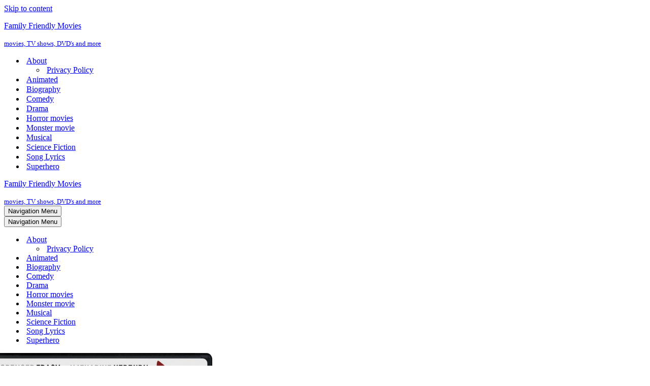

--- FILE ---
content_type: text/html; charset=UTF-8
request_url: https://family-friendly-movies.com/tag/merry-anders/
body_size: 27646
content:
<!DOCTYPE html>
<html lang="en-US">

<head>
	
	<meta charset="UTF-8">
	<meta name="viewport" content="width=device-width, initial-scale=1, minimum-scale=1">
	<link rel="profile" href="http://gmpg.org/xfn/11">
		<script>
(()=>{var e={};e.g=function(){if("object"==typeof globalThis)return globalThis;try{return this||new Function("return this")()}catch(e){if("object"==typeof window)return window}}(),function({ampUrl:n,isCustomizePreview:t,isAmpDevMode:r,noampQueryVarName:o,noampQueryVarValue:s,disabledStorageKey:i,mobileUserAgents:a,regexRegex:c}){if("undefined"==typeof sessionStorage)return;const d=new RegExp(c);if(!a.some((e=>{const n=e.match(d);return!(!n||!new RegExp(n[1],n[2]).test(navigator.userAgent))||navigator.userAgent.includes(e)})))return;e.g.addEventListener("DOMContentLoaded",(()=>{const e=document.getElementById("amp-mobile-version-switcher");if(!e)return;e.hidden=!1;const n=e.querySelector("a[href]");n&&n.addEventListener("click",(()=>{sessionStorage.removeItem(i)}))}));const g=r&&["paired-browsing-non-amp","paired-browsing-amp"].includes(window.name);if(sessionStorage.getItem(i)||t||g)return;const u=new URL(location.href),m=new URL(n);m.hash=u.hash,u.searchParams.has(o)&&s===u.searchParams.get(o)?sessionStorage.setItem(i,"1"):m.href!==u.href&&(window.stop(),location.replace(m.href))}({"ampUrl":"https:\/\/family-friendly-movies.com\/tag\/merry-anders\/?amp=1","noampQueryVarName":"noamp","noampQueryVarValue":"mobile","disabledStorageKey":"amp_mobile_redirect_disabled","mobileUserAgents":["Mobile","Android","Silk\/","Kindle","BlackBerry","Opera Mini","Opera Mobi"],"regexRegex":"^\\\/((?:.|\\n)+)\\\/([i]*)$","isCustomizePreview":false,"isAmpDevMode":false})})();
</script>
<meta name='robots' content='index, follow, max-image-preview:large, max-snippet:-1, max-video-preview:-1' />
	<style>img:is([sizes="auto" i], [sizes^="auto," i]) { contain-intrinsic-size: 3000px 1500px }</style>
	
	<!-- This site is optimized with the Yoast SEO plugin v26.3 - https://yoast.com/wordpress/plugins/seo/ -->
	<title>Merry Anders Archives - Family Friendly Movies</title>
	<meta name="description" content="Merry Anders Archives - Family Friendly Movies" />
	<link rel="canonical" href="https://family-friendly-movies.com/tag/merry-anders/" />
	<meta property="og:locale" content="en_US" />
	<meta property="og:type" content="article" />
	<meta property="og:title" content="Merry Anders Archives - Family Friendly Movies" />
	<meta property="og:description" content="Merry Anders Archives - Family Friendly Movies" />
	<meta property="og:url" content="https://family-friendly-movies.com/tag/merry-anders/" />
	<meta property="og:site_name" content="Family Friendly Movies" />
	<meta property="og:image" content="https://family-friendly-movies.com/wp-content/uploads/2020/05/cropped-family-friendly-movies-logo-1.png" />
	<meta property="og:image:width" content="512" />
	<meta property="og:image:height" content="512" />
	<meta property="og:image:type" content="image/png" />
	<meta name="twitter:card" content="summary_large_image" />
	<script type="application/ld+json" class="yoast-schema-graph">{"@context":"https://schema.org","@graph":[{"@type":"CollectionPage","@id":"https://family-friendly-movies.com/tag/merry-anders/","url":"https://family-friendly-movies.com/tag/merry-anders/","name":"Merry Anders Archives - Family Friendly Movies","isPartOf":{"@id":"https://family-friendly-movies.com/#website"},"primaryImageOfPage":{"@id":"https://family-friendly-movies.com/tag/merry-anders/#primaryimage"},"image":{"@id":"https://family-friendly-movies.com/tag/merry-anders/#primaryimage"},"thumbnailUrl":"https://family-friendly-movies.com/wp-content/uploads/2016/05/desk-set-dvd.jpg","description":"Merry Anders Archives - Family Friendly Movies","breadcrumb":{"@id":"https://family-friendly-movies.com/tag/merry-anders/#breadcrumb"},"inLanguage":"en-US"},{"@type":"ImageObject","inLanguage":"en-US","@id":"https://family-friendly-movies.com/tag/merry-anders/#primaryimage","url":"https://family-friendly-movies.com/wp-content/uploads/2016/05/desk-set-dvd.jpg","contentUrl":"https://family-friendly-movies.com/wp-content/uploads/2016/05/desk-set-dvd.jpg","width":1053,"height":1500,"caption":"Desk Set, starring Spencer Tracy, Katherine Hepburn"},{"@type":"BreadcrumbList","@id":"https://family-friendly-movies.com/tag/merry-anders/#breadcrumb","itemListElement":[{"@type":"ListItem","position":1,"name":"Home","item":"https://family-friendly-movies.com/"},{"@type":"ListItem","position":2,"name":"Merry Anders"}]},{"@type":"WebSite","@id":"https://family-friendly-movies.com/#website","url":"https://family-friendly-movies.com/","name":"Family Friendly Movies","description":"movies, TV shows, DVD&#039;s and more","publisher":{"@id":"https://family-friendly-movies.com/#/schema/person/70599cafa18a330992c12ceb729e8779"},"potentialAction":[{"@type":"SearchAction","target":{"@type":"EntryPoint","urlTemplate":"https://family-friendly-movies.com/?s={search_term_string}"},"query-input":{"@type":"PropertyValueSpecification","valueRequired":true,"valueName":"search_term_string"}}],"inLanguage":"en-US"},{"@type":["Person","Organization"],"@id":"https://family-friendly-movies.com/#/schema/person/70599cafa18a330992c12ceb729e8779","name":"user","image":{"@type":"ImageObject","inLanguage":"en-US","@id":"https://family-friendly-movies.com/#/schema/person/image/","url":"https://family-friendly-movies.com/wp-content/uploads/2021/07/tomellen.gif","contentUrl":"https://family-friendly-movies.com/wp-content/uploads/2021/07/tomellen.gif","width":190,"height":136,"caption":"user"},"logo":{"@id":"https://family-friendly-movies.com/#/schema/person/image/"},"sameAs":["http://142.93.29.147"]}]}</script>
	<!-- / Yoast SEO plugin. -->


<link rel='dns-prefetch' href='//www.googletagmanager.com' />
<link rel='dns-prefetch' href='//stats.wp.com' />
<link rel='dns-prefetch' href='//widgets.wp.com' />
<link rel='dns-prefetch' href='//s0.wp.com' />
<link rel='dns-prefetch' href='//0.gravatar.com' />
<link rel='dns-prefetch' href='//1.gravatar.com' />
<link rel='dns-prefetch' href='//2.gravatar.com' />
<link rel='dns-prefetch' href='//jetpack.wordpress.com' />
<link rel='dns-prefetch' href='//public-api.wordpress.com' />
<link rel='dns-prefetch' href='//pagead2.googlesyndication.com' />
<link rel="alternate" type="application/rss+xml" title="Family Friendly Movies &raquo; Feed" href="https://family-friendly-movies.com/feed/" />
<link rel="alternate" type="application/rss+xml" title="Family Friendly Movies &raquo; Comments Feed" href="https://family-friendly-movies.com/comments/feed/" />
<link rel="alternate" type="application/rss+xml" title="Family Friendly Movies &raquo; Merry Anders Tag Feed" href="https://family-friendly-movies.com/tag/merry-anders/feed/" />
		<!-- This site uses the Google Analytics by MonsterInsights plugin v9.9.0 - Using Analytics tracking - https://www.monsterinsights.com/ -->
							<script src="//www.googletagmanager.com/gtag/js?id=G-FXV4KZCM7J"  data-cfasync="false" data-wpfc-render="false" async></script>
			<script data-cfasync="false" data-wpfc-render="false">
				var mi_version = '9.9.0';
				var mi_track_user = true;
				var mi_no_track_reason = '';
								var MonsterInsightsDefaultLocations = {"page_location":"https:\/\/family-friendly-movies.com\/tag\/merry-anders\/"};
								if ( typeof MonsterInsightsPrivacyGuardFilter === 'function' ) {
					var MonsterInsightsLocations = (typeof MonsterInsightsExcludeQuery === 'object') ? MonsterInsightsPrivacyGuardFilter( MonsterInsightsExcludeQuery ) : MonsterInsightsPrivacyGuardFilter( MonsterInsightsDefaultLocations );
				} else {
					var MonsterInsightsLocations = (typeof MonsterInsightsExcludeQuery === 'object') ? MonsterInsightsExcludeQuery : MonsterInsightsDefaultLocations;
				}

								var disableStrs = [
										'ga-disable-G-FXV4KZCM7J',
									];

				/* Function to detect opted out users */
				function __gtagTrackerIsOptedOut() {
					for (var index = 0; index < disableStrs.length; index++) {
						if (document.cookie.indexOf(disableStrs[index] + '=true') > -1) {
							return true;
						}
					}

					return false;
				}

				/* Disable tracking if the opt-out cookie exists. */
				if (__gtagTrackerIsOptedOut()) {
					for (var index = 0; index < disableStrs.length; index++) {
						window[disableStrs[index]] = true;
					}
				}

				/* Opt-out function */
				function __gtagTrackerOptout() {
					for (var index = 0; index < disableStrs.length; index++) {
						document.cookie = disableStrs[index] + '=true; expires=Thu, 31 Dec 2099 23:59:59 UTC; path=/';
						window[disableStrs[index]] = true;
					}
				}

				if ('undefined' === typeof gaOptout) {
					function gaOptout() {
						__gtagTrackerOptout();
					}
				}
								window.dataLayer = window.dataLayer || [];

				window.MonsterInsightsDualTracker = {
					helpers: {},
					trackers: {},
				};
				if (mi_track_user) {
					function __gtagDataLayer() {
						dataLayer.push(arguments);
					}

					function __gtagTracker(type, name, parameters) {
						if (!parameters) {
							parameters = {};
						}

						if (parameters.send_to) {
							__gtagDataLayer.apply(null, arguments);
							return;
						}

						if (type === 'event') {
														parameters.send_to = monsterinsights_frontend.v4_id;
							var hookName = name;
							if (typeof parameters['event_category'] !== 'undefined') {
								hookName = parameters['event_category'] + ':' + name;
							}

							if (typeof MonsterInsightsDualTracker.trackers[hookName] !== 'undefined') {
								MonsterInsightsDualTracker.trackers[hookName](parameters);
							} else {
								__gtagDataLayer('event', name, parameters);
							}
							
						} else {
							__gtagDataLayer.apply(null, arguments);
						}
					}

					__gtagTracker('js', new Date());
					__gtagTracker('set', {
						'developer_id.dZGIzZG': true,
											});
					if ( MonsterInsightsLocations.page_location ) {
						__gtagTracker('set', MonsterInsightsLocations);
					}
										__gtagTracker('config', 'G-FXV4KZCM7J', {"forceSSL":"true","link_attribution":"true"} );
										window.gtag = __gtagTracker;										(function () {
						/* https://developers.google.com/analytics/devguides/collection/analyticsjs/ */
						/* ga and __gaTracker compatibility shim. */
						var noopfn = function () {
							return null;
						};
						var newtracker = function () {
							return new Tracker();
						};
						var Tracker = function () {
							return null;
						};
						var p = Tracker.prototype;
						p.get = noopfn;
						p.set = noopfn;
						p.send = function () {
							var args = Array.prototype.slice.call(arguments);
							args.unshift('send');
							__gaTracker.apply(null, args);
						};
						var __gaTracker = function () {
							var len = arguments.length;
							if (len === 0) {
								return;
							}
							var f = arguments[len - 1];
							if (typeof f !== 'object' || f === null || typeof f.hitCallback !== 'function') {
								if ('send' === arguments[0]) {
									var hitConverted, hitObject = false, action;
									if ('event' === arguments[1]) {
										if ('undefined' !== typeof arguments[3]) {
											hitObject = {
												'eventAction': arguments[3],
												'eventCategory': arguments[2],
												'eventLabel': arguments[4],
												'value': arguments[5] ? arguments[5] : 1,
											}
										}
									}
									if ('pageview' === arguments[1]) {
										if ('undefined' !== typeof arguments[2]) {
											hitObject = {
												'eventAction': 'page_view',
												'page_path': arguments[2],
											}
										}
									}
									if (typeof arguments[2] === 'object') {
										hitObject = arguments[2];
									}
									if (typeof arguments[5] === 'object') {
										Object.assign(hitObject, arguments[5]);
									}
									if ('undefined' !== typeof arguments[1].hitType) {
										hitObject = arguments[1];
										if ('pageview' === hitObject.hitType) {
											hitObject.eventAction = 'page_view';
										}
									}
									if (hitObject) {
										action = 'timing' === arguments[1].hitType ? 'timing_complete' : hitObject.eventAction;
										hitConverted = mapArgs(hitObject);
										__gtagTracker('event', action, hitConverted);
									}
								}
								return;
							}

							function mapArgs(args) {
								var arg, hit = {};
								var gaMap = {
									'eventCategory': 'event_category',
									'eventAction': 'event_action',
									'eventLabel': 'event_label',
									'eventValue': 'event_value',
									'nonInteraction': 'non_interaction',
									'timingCategory': 'event_category',
									'timingVar': 'name',
									'timingValue': 'value',
									'timingLabel': 'event_label',
									'page': 'page_path',
									'location': 'page_location',
									'title': 'page_title',
									'referrer' : 'page_referrer',
								};
								for (arg in args) {
																		if (!(!args.hasOwnProperty(arg) || !gaMap.hasOwnProperty(arg))) {
										hit[gaMap[arg]] = args[arg];
									} else {
										hit[arg] = args[arg];
									}
								}
								return hit;
							}

							try {
								f.hitCallback();
							} catch (ex) {
							}
						};
						__gaTracker.create = newtracker;
						__gaTracker.getByName = newtracker;
						__gaTracker.getAll = function () {
							return [];
						};
						__gaTracker.remove = noopfn;
						__gaTracker.loaded = true;
						window['__gaTracker'] = __gaTracker;
					})();
									} else {
										console.log("");
					(function () {
						function __gtagTracker() {
							return null;
						}

						window['__gtagTracker'] = __gtagTracker;
						window['gtag'] = __gtagTracker;
					})();
									}
			</script>
			
							<!-- / Google Analytics by MonsterInsights -->
		<script>
window._wpemojiSettings = {"baseUrl":"https:\/\/s.w.org\/images\/core\/emoji\/16.0.1\/72x72\/","ext":".png","svgUrl":"https:\/\/s.w.org\/images\/core\/emoji\/16.0.1\/svg\/","svgExt":".svg","source":{"concatemoji":"https:\/\/family-friendly-movies.com\/wp-includes\/js\/wp-emoji-release.min.js?ver=6.8.3"}};
/*! This file is auto-generated */
!function(s,n){var o,i,e;function c(e){try{var t={supportTests:e,timestamp:(new Date).valueOf()};sessionStorage.setItem(o,JSON.stringify(t))}catch(e){}}function p(e,t,n){e.clearRect(0,0,e.canvas.width,e.canvas.height),e.fillText(t,0,0);var t=new Uint32Array(e.getImageData(0,0,e.canvas.width,e.canvas.height).data),a=(e.clearRect(0,0,e.canvas.width,e.canvas.height),e.fillText(n,0,0),new Uint32Array(e.getImageData(0,0,e.canvas.width,e.canvas.height).data));return t.every(function(e,t){return e===a[t]})}function u(e,t){e.clearRect(0,0,e.canvas.width,e.canvas.height),e.fillText(t,0,0);for(var n=e.getImageData(16,16,1,1),a=0;a<n.data.length;a++)if(0!==n.data[a])return!1;return!0}function f(e,t,n,a){switch(t){case"flag":return n(e,"\ud83c\udff3\ufe0f\u200d\u26a7\ufe0f","\ud83c\udff3\ufe0f\u200b\u26a7\ufe0f")?!1:!n(e,"\ud83c\udde8\ud83c\uddf6","\ud83c\udde8\u200b\ud83c\uddf6")&&!n(e,"\ud83c\udff4\udb40\udc67\udb40\udc62\udb40\udc65\udb40\udc6e\udb40\udc67\udb40\udc7f","\ud83c\udff4\u200b\udb40\udc67\u200b\udb40\udc62\u200b\udb40\udc65\u200b\udb40\udc6e\u200b\udb40\udc67\u200b\udb40\udc7f");case"emoji":return!a(e,"\ud83e\udedf")}return!1}function g(e,t,n,a){var r="undefined"!=typeof WorkerGlobalScope&&self instanceof WorkerGlobalScope?new OffscreenCanvas(300,150):s.createElement("canvas"),o=r.getContext("2d",{willReadFrequently:!0}),i=(o.textBaseline="top",o.font="600 32px Arial",{});return e.forEach(function(e){i[e]=t(o,e,n,a)}),i}function t(e){var t=s.createElement("script");t.src=e,t.defer=!0,s.head.appendChild(t)}"undefined"!=typeof Promise&&(o="wpEmojiSettingsSupports",i=["flag","emoji"],n.supports={everything:!0,everythingExceptFlag:!0},e=new Promise(function(e){s.addEventListener("DOMContentLoaded",e,{once:!0})}),new Promise(function(t){var n=function(){try{var e=JSON.parse(sessionStorage.getItem(o));if("object"==typeof e&&"number"==typeof e.timestamp&&(new Date).valueOf()<e.timestamp+604800&&"object"==typeof e.supportTests)return e.supportTests}catch(e){}return null}();if(!n){if("undefined"!=typeof Worker&&"undefined"!=typeof OffscreenCanvas&&"undefined"!=typeof URL&&URL.createObjectURL&&"undefined"!=typeof Blob)try{var e="postMessage("+g.toString()+"("+[JSON.stringify(i),f.toString(),p.toString(),u.toString()].join(",")+"));",a=new Blob([e],{type:"text/javascript"}),r=new Worker(URL.createObjectURL(a),{name:"wpTestEmojiSupports"});return void(r.onmessage=function(e){c(n=e.data),r.terminate(),t(n)})}catch(e){}c(n=g(i,f,p,u))}t(n)}).then(function(e){for(var t in e)n.supports[t]=e[t],n.supports.everything=n.supports.everything&&n.supports[t],"flag"!==t&&(n.supports.everythingExceptFlag=n.supports.everythingExceptFlag&&n.supports[t]);n.supports.everythingExceptFlag=n.supports.everythingExceptFlag&&!n.supports.flag,n.DOMReady=!1,n.readyCallback=function(){n.DOMReady=!0}}).then(function(){return e}).then(function(){var e;n.supports.everything||(n.readyCallback(),(e=n.source||{}).concatemoji?t(e.concatemoji):e.wpemoji&&e.twemoji&&(t(e.twemoji),t(e.wpemoji)))}))}((window,document),window._wpemojiSettings);
</script>
<!-- family-friendly-movies.com is managing ads with Advanced Ads 2.0.13 – https://wpadvancedads.com/ --><script data-wpfc-render="false" id="advads-ready">
			window.advanced_ads_ready=function(e,a){a=a||"complete";var d=function(e){return"interactive"===a?"loading"!==e:"complete"===e};d(document.readyState)?e():document.addEventListener("readystatechange",(function(a){d(a.target.readyState)&&e()}),{once:"interactive"===a})},window.advanced_ads_ready_queue=window.advanced_ads_ready_queue||[];		</script>
		<style id='wp-emoji-styles-inline-css'>

	img.wp-smiley, img.emoji {
		display: inline !important;
		border: none !important;
		box-shadow: none !important;
		height: 1em !important;
		width: 1em !important;
		margin: 0 0.07em !important;
		vertical-align: -0.1em !important;
		background: none !important;
		padding: 0 !important;
	}
</style>
<link rel='stylesheet' id='wp-block-library-css' href='https://family-friendly-movies.com/wp-includes/css/dist/block-library/style.min.css?ver=6.8.3' media='all' />
<style id='classic-theme-styles-inline-css'>
/*! This file is auto-generated */
.wp-block-button__link{color:#fff;background-color:#32373c;border-radius:9999px;box-shadow:none;text-decoration:none;padding:calc(.667em + 2px) calc(1.333em + 2px);font-size:1.125em}.wp-block-file__button{background:#32373c;color:#fff;text-decoration:none}
</style>
<link rel='stylesheet' id='mediaelement-css' href='https://family-friendly-movies.com/wp-includes/js/mediaelement/mediaelementplayer-legacy.min.css?ver=4.2.17' media='all' />
<link rel='stylesheet' id='wp-mediaelement-css' href='https://family-friendly-movies.com/wp-includes/js/mediaelement/wp-mediaelement.min.css?ver=6.8.3' media='all' />
<style id='jetpack-sharing-buttons-style-inline-css'>
.jetpack-sharing-buttons__services-list{display:flex;flex-direction:row;flex-wrap:wrap;gap:0;list-style-type:none;margin:5px;padding:0}.jetpack-sharing-buttons__services-list.has-small-icon-size{font-size:12px}.jetpack-sharing-buttons__services-list.has-normal-icon-size{font-size:16px}.jetpack-sharing-buttons__services-list.has-large-icon-size{font-size:24px}.jetpack-sharing-buttons__services-list.has-huge-icon-size{font-size:36px}@media print{.jetpack-sharing-buttons__services-list{display:none!important}}.editor-styles-wrapper .wp-block-jetpack-sharing-buttons{gap:0;padding-inline-start:0}ul.jetpack-sharing-buttons__services-list.has-background{padding:1.25em 2.375em}
</style>
<style id='global-styles-inline-css'>
:root{--wp--preset--aspect-ratio--square: 1;--wp--preset--aspect-ratio--4-3: 4/3;--wp--preset--aspect-ratio--3-4: 3/4;--wp--preset--aspect-ratio--3-2: 3/2;--wp--preset--aspect-ratio--2-3: 2/3;--wp--preset--aspect-ratio--16-9: 16/9;--wp--preset--aspect-ratio--9-16: 9/16;--wp--preset--color--black: #000000;--wp--preset--color--cyan-bluish-gray: #abb8c3;--wp--preset--color--white: #ffffff;--wp--preset--color--pale-pink: #f78da7;--wp--preset--color--vivid-red: #cf2e2e;--wp--preset--color--luminous-vivid-orange: #ff6900;--wp--preset--color--luminous-vivid-amber: #fcb900;--wp--preset--color--light-green-cyan: #7bdcb5;--wp--preset--color--vivid-green-cyan: #00d084;--wp--preset--color--pale-cyan-blue: #8ed1fc;--wp--preset--color--vivid-cyan-blue: #0693e3;--wp--preset--color--vivid-purple: #9b51e0;--wp--preset--color--neve-link-color: var(--nv-primary-accent);--wp--preset--color--neve-link-hover-color: var(--nv-secondary-accent);--wp--preset--color--nv-site-bg: var(--nv-site-bg);--wp--preset--color--nv-light-bg: var(--nv-light-bg);--wp--preset--color--nv-dark-bg: var(--nv-dark-bg);--wp--preset--color--neve-text-color: var(--nv-text-color);--wp--preset--color--nv-text-dark-bg: var(--nv-text-dark-bg);--wp--preset--color--nv-c-1: var(--nv-c-1);--wp--preset--color--nv-c-2: var(--nv-c-2);--wp--preset--gradient--vivid-cyan-blue-to-vivid-purple: linear-gradient(135deg,rgba(6,147,227,1) 0%,rgb(155,81,224) 100%);--wp--preset--gradient--light-green-cyan-to-vivid-green-cyan: linear-gradient(135deg,rgb(122,220,180) 0%,rgb(0,208,130) 100%);--wp--preset--gradient--luminous-vivid-amber-to-luminous-vivid-orange: linear-gradient(135deg,rgba(252,185,0,1) 0%,rgba(255,105,0,1) 100%);--wp--preset--gradient--luminous-vivid-orange-to-vivid-red: linear-gradient(135deg,rgba(255,105,0,1) 0%,rgb(207,46,46) 100%);--wp--preset--gradient--very-light-gray-to-cyan-bluish-gray: linear-gradient(135deg,rgb(238,238,238) 0%,rgb(169,184,195) 100%);--wp--preset--gradient--cool-to-warm-spectrum: linear-gradient(135deg,rgb(74,234,220) 0%,rgb(151,120,209) 20%,rgb(207,42,186) 40%,rgb(238,44,130) 60%,rgb(251,105,98) 80%,rgb(254,248,76) 100%);--wp--preset--gradient--blush-light-purple: linear-gradient(135deg,rgb(255,206,236) 0%,rgb(152,150,240) 100%);--wp--preset--gradient--blush-bordeaux: linear-gradient(135deg,rgb(254,205,165) 0%,rgb(254,45,45) 50%,rgb(107,0,62) 100%);--wp--preset--gradient--luminous-dusk: linear-gradient(135deg,rgb(255,203,112) 0%,rgb(199,81,192) 50%,rgb(65,88,208) 100%);--wp--preset--gradient--pale-ocean: linear-gradient(135deg,rgb(255,245,203) 0%,rgb(182,227,212) 50%,rgb(51,167,181) 100%);--wp--preset--gradient--electric-grass: linear-gradient(135deg,rgb(202,248,128) 0%,rgb(113,206,126) 100%);--wp--preset--gradient--midnight: linear-gradient(135deg,rgb(2,3,129) 0%,rgb(40,116,252) 100%);--wp--preset--font-size--small: 13px;--wp--preset--font-size--medium: 20px;--wp--preset--font-size--large: 36px;--wp--preset--font-size--x-large: 42px;--wp--preset--spacing--20: 0.44rem;--wp--preset--spacing--30: 0.67rem;--wp--preset--spacing--40: 1rem;--wp--preset--spacing--50: 1.5rem;--wp--preset--spacing--60: 2.25rem;--wp--preset--spacing--70: 3.38rem;--wp--preset--spacing--80: 5.06rem;--wp--preset--shadow--natural: 6px 6px 9px rgba(0, 0, 0, 0.2);--wp--preset--shadow--deep: 12px 12px 50px rgba(0, 0, 0, 0.4);--wp--preset--shadow--sharp: 6px 6px 0px rgba(0, 0, 0, 0.2);--wp--preset--shadow--outlined: 6px 6px 0px -3px rgba(255, 255, 255, 1), 6px 6px rgba(0, 0, 0, 1);--wp--preset--shadow--crisp: 6px 6px 0px rgba(0, 0, 0, 1);}:where(.is-layout-flex){gap: 0.5em;}:where(.is-layout-grid){gap: 0.5em;}body .is-layout-flex{display: flex;}.is-layout-flex{flex-wrap: wrap;align-items: center;}.is-layout-flex > :is(*, div){margin: 0;}body .is-layout-grid{display: grid;}.is-layout-grid > :is(*, div){margin: 0;}:where(.wp-block-columns.is-layout-flex){gap: 2em;}:where(.wp-block-columns.is-layout-grid){gap: 2em;}:where(.wp-block-post-template.is-layout-flex){gap: 1.25em;}:where(.wp-block-post-template.is-layout-grid){gap: 1.25em;}.has-black-color{color: var(--wp--preset--color--black) !important;}.has-cyan-bluish-gray-color{color: var(--wp--preset--color--cyan-bluish-gray) !important;}.has-white-color{color: var(--wp--preset--color--white) !important;}.has-pale-pink-color{color: var(--wp--preset--color--pale-pink) !important;}.has-vivid-red-color{color: var(--wp--preset--color--vivid-red) !important;}.has-luminous-vivid-orange-color{color: var(--wp--preset--color--luminous-vivid-orange) !important;}.has-luminous-vivid-amber-color{color: var(--wp--preset--color--luminous-vivid-amber) !important;}.has-light-green-cyan-color{color: var(--wp--preset--color--light-green-cyan) !important;}.has-vivid-green-cyan-color{color: var(--wp--preset--color--vivid-green-cyan) !important;}.has-pale-cyan-blue-color{color: var(--wp--preset--color--pale-cyan-blue) !important;}.has-vivid-cyan-blue-color{color: var(--wp--preset--color--vivid-cyan-blue) !important;}.has-vivid-purple-color{color: var(--wp--preset--color--vivid-purple) !important;}.has-neve-link-color-color{color: var(--wp--preset--color--neve-link-color) !important;}.has-neve-link-hover-color-color{color: var(--wp--preset--color--neve-link-hover-color) !important;}.has-nv-site-bg-color{color: var(--wp--preset--color--nv-site-bg) !important;}.has-nv-light-bg-color{color: var(--wp--preset--color--nv-light-bg) !important;}.has-nv-dark-bg-color{color: var(--wp--preset--color--nv-dark-bg) !important;}.has-neve-text-color-color{color: var(--wp--preset--color--neve-text-color) !important;}.has-nv-text-dark-bg-color{color: var(--wp--preset--color--nv-text-dark-bg) !important;}.has-nv-c-1-color{color: var(--wp--preset--color--nv-c-1) !important;}.has-nv-c-2-color{color: var(--wp--preset--color--nv-c-2) !important;}.has-black-background-color{background-color: var(--wp--preset--color--black) !important;}.has-cyan-bluish-gray-background-color{background-color: var(--wp--preset--color--cyan-bluish-gray) !important;}.has-white-background-color{background-color: var(--wp--preset--color--white) !important;}.has-pale-pink-background-color{background-color: var(--wp--preset--color--pale-pink) !important;}.has-vivid-red-background-color{background-color: var(--wp--preset--color--vivid-red) !important;}.has-luminous-vivid-orange-background-color{background-color: var(--wp--preset--color--luminous-vivid-orange) !important;}.has-luminous-vivid-amber-background-color{background-color: var(--wp--preset--color--luminous-vivid-amber) !important;}.has-light-green-cyan-background-color{background-color: var(--wp--preset--color--light-green-cyan) !important;}.has-vivid-green-cyan-background-color{background-color: var(--wp--preset--color--vivid-green-cyan) !important;}.has-pale-cyan-blue-background-color{background-color: var(--wp--preset--color--pale-cyan-blue) !important;}.has-vivid-cyan-blue-background-color{background-color: var(--wp--preset--color--vivid-cyan-blue) !important;}.has-vivid-purple-background-color{background-color: var(--wp--preset--color--vivid-purple) !important;}.has-neve-link-color-background-color{background-color: var(--wp--preset--color--neve-link-color) !important;}.has-neve-link-hover-color-background-color{background-color: var(--wp--preset--color--neve-link-hover-color) !important;}.has-nv-site-bg-background-color{background-color: var(--wp--preset--color--nv-site-bg) !important;}.has-nv-light-bg-background-color{background-color: var(--wp--preset--color--nv-light-bg) !important;}.has-nv-dark-bg-background-color{background-color: var(--wp--preset--color--nv-dark-bg) !important;}.has-neve-text-color-background-color{background-color: var(--wp--preset--color--neve-text-color) !important;}.has-nv-text-dark-bg-background-color{background-color: var(--wp--preset--color--nv-text-dark-bg) !important;}.has-nv-c-1-background-color{background-color: var(--wp--preset--color--nv-c-1) !important;}.has-nv-c-2-background-color{background-color: var(--wp--preset--color--nv-c-2) !important;}.has-black-border-color{border-color: var(--wp--preset--color--black) !important;}.has-cyan-bluish-gray-border-color{border-color: var(--wp--preset--color--cyan-bluish-gray) !important;}.has-white-border-color{border-color: var(--wp--preset--color--white) !important;}.has-pale-pink-border-color{border-color: var(--wp--preset--color--pale-pink) !important;}.has-vivid-red-border-color{border-color: var(--wp--preset--color--vivid-red) !important;}.has-luminous-vivid-orange-border-color{border-color: var(--wp--preset--color--luminous-vivid-orange) !important;}.has-luminous-vivid-amber-border-color{border-color: var(--wp--preset--color--luminous-vivid-amber) !important;}.has-light-green-cyan-border-color{border-color: var(--wp--preset--color--light-green-cyan) !important;}.has-vivid-green-cyan-border-color{border-color: var(--wp--preset--color--vivid-green-cyan) !important;}.has-pale-cyan-blue-border-color{border-color: var(--wp--preset--color--pale-cyan-blue) !important;}.has-vivid-cyan-blue-border-color{border-color: var(--wp--preset--color--vivid-cyan-blue) !important;}.has-vivid-purple-border-color{border-color: var(--wp--preset--color--vivid-purple) !important;}.has-neve-link-color-border-color{border-color: var(--wp--preset--color--neve-link-color) !important;}.has-neve-link-hover-color-border-color{border-color: var(--wp--preset--color--neve-link-hover-color) !important;}.has-nv-site-bg-border-color{border-color: var(--wp--preset--color--nv-site-bg) !important;}.has-nv-light-bg-border-color{border-color: var(--wp--preset--color--nv-light-bg) !important;}.has-nv-dark-bg-border-color{border-color: var(--wp--preset--color--nv-dark-bg) !important;}.has-neve-text-color-border-color{border-color: var(--wp--preset--color--neve-text-color) !important;}.has-nv-text-dark-bg-border-color{border-color: var(--wp--preset--color--nv-text-dark-bg) !important;}.has-nv-c-1-border-color{border-color: var(--wp--preset--color--nv-c-1) !important;}.has-nv-c-2-border-color{border-color: var(--wp--preset--color--nv-c-2) !important;}.has-vivid-cyan-blue-to-vivid-purple-gradient-background{background: var(--wp--preset--gradient--vivid-cyan-blue-to-vivid-purple) !important;}.has-light-green-cyan-to-vivid-green-cyan-gradient-background{background: var(--wp--preset--gradient--light-green-cyan-to-vivid-green-cyan) !important;}.has-luminous-vivid-amber-to-luminous-vivid-orange-gradient-background{background: var(--wp--preset--gradient--luminous-vivid-amber-to-luminous-vivid-orange) !important;}.has-luminous-vivid-orange-to-vivid-red-gradient-background{background: var(--wp--preset--gradient--luminous-vivid-orange-to-vivid-red) !important;}.has-very-light-gray-to-cyan-bluish-gray-gradient-background{background: var(--wp--preset--gradient--very-light-gray-to-cyan-bluish-gray) !important;}.has-cool-to-warm-spectrum-gradient-background{background: var(--wp--preset--gradient--cool-to-warm-spectrum) !important;}.has-blush-light-purple-gradient-background{background: var(--wp--preset--gradient--blush-light-purple) !important;}.has-blush-bordeaux-gradient-background{background: var(--wp--preset--gradient--blush-bordeaux) !important;}.has-luminous-dusk-gradient-background{background: var(--wp--preset--gradient--luminous-dusk) !important;}.has-pale-ocean-gradient-background{background: var(--wp--preset--gradient--pale-ocean) !important;}.has-electric-grass-gradient-background{background: var(--wp--preset--gradient--electric-grass) !important;}.has-midnight-gradient-background{background: var(--wp--preset--gradient--midnight) !important;}.has-small-font-size{font-size: var(--wp--preset--font-size--small) !important;}.has-medium-font-size{font-size: var(--wp--preset--font-size--medium) !important;}.has-large-font-size{font-size: var(--wp--preset--font-size--large) !important;}.has-x-large-font-size{font-size: var(--wp--preset--font-size--x-large) !important;}
:where(.wp-block-post-template.is-layout-flex){gap: 1.25em;}:where(.wp-block-post-template.is-layout-grid){gap: 1.25em;}
:where(.wp-block-columns.is-layout-flex){gap: 2em;}:where(.wp-block-columns.is-layout-grid){gap: 2em;}
:root :where(.wp-block-pullquote){font-size: 1.5em;line-height: 1.6;}
</style>
<link rel='stylesheet' id='neve-style-css' href='https://family-friendly-movies.com/wp-content/themes/neve/style-main-new.min.css?ver=4.1.4' media='all' />
<style id='neve-style-inline-css'>
.is-menu-sidebar .header-menu-sidebar { visibility: visible; }.is-menu-sidebar.menu_sidebar_slide_left .header-menu-sidebar { transform: translate3d(0, 0, 0); left: 0; }.is-menu-sidebar.menu_sidebar_slide_right .header-menu-sidebar { transform: translate3d(0, 0, 0); right: 0; }.is-menu-sidebar.menu_sidebar_pull_right .header-menu-sidebar, .is-menu-sidebar.menu_sidebar_pull_left .header-menu-sidebar { transform: translateX(0); }.is-menu-sidebar.menu_sidebar_dropdown .header-menu-sidebar { height: auto; }.is-menu-sidebar.menu_sidebar_dropdown .header-menu-sidebar-inner { max-height: 400px; padding: 20px 0; }.is-menu-sidebar.menu_sidebar_full_canvas .header-menu-sidebar { opacity: 1; }.header-menu-sidebar .menu-item-nav-search:not(.floating) { pointer-events: none; }.header-menu-sidebar .menu-item-nav-search .is-menu-sidebar { pointer-events: unset; }@media screen and (max-width: 960px) { .builder-item.cr .item--inner { --textalign: center; --justify: center; } }
.nv-meta-list li.meta:not(:last-child):after { content:"/" }.nv-meta-list .no-mobile{
			display:none;
		}.nv-meta-list li.last::after{
			content: ""!important;
		}@media (min-width: 769px) {
			.nv-meta-list .no-mobile {
				display: inline-block;
			}
			.nv-meta-list li.last:not(:last-child)::after {
		 		content: "/" !important;
			}
		}
 :root{ --container: 748px;--postwidth:100%; --primarybtnbg: var(--nv-primary-accent); --primarybtnhoverbg: var(--nv-primary-accent); --primarybtncolor: #fff; --secondarybtncolor: var(--nv-primary-accent); --primarybtnhovercolor: #fff; --secondarybtnhovercolor: var(--nv-primary-accent);--primarybtnborderradius:3px;--secondarybtnborderradius:3px;--secondarybtnborderwidth:3px;--btnpadding:13px 15px;--primarybtnpadding:13px 15px;--secondarybtnpadding:calc(13px - 3px) calc(15px - 3px); --bodyfontfamily: Arial,Helvetica,sans-serif; --bodyfontsize: 15px; --bodylineheight: 1.6; --bodyletterspacing: 0px; --bodyfontweight: 400; --h1fontsize: 36px; --h1fontweight: 700; --h1lineheight: 1.2; --h1letterspacing: 0px; --h1texttransform: none; --h2fontsize: 28px; --h2fontweight: 700; --h2lineheight: 1.3; --h2letterspacing: 0px; --h2texttransform: none; --h3fontsize: 24px; --h3fontweight: 700; --h3lineheight: 1.4; --h3letterspacing: 0px; --h3texttransform: none; --h4fontsize: 20px; --h4fontweight: 700; --h4lineheight: 1.6; --h4letterspacing: 0px; --h4texttransform: none; --h5fontsize: 16px; --h5fontweight: 700; --h5lineheight: 1.6; --h5letterspacing: 0px; --h5texttransform: none; --h6fontsize: 14px; --h6fontweight: 700; --h6lineheight: 1.6; --h6letterspacing: 0px; --h6texttransform: none;--formfieldborderwidth:2px;--formfieldborderradius:3px; --formfieldbgcolor: var(--nv-site-bg); --formfieldbordercolor: #dddddd; --formfieldcolor: var(--nv-text-color);--formfieldpadding:10px 12px; } .nv-post-thumbnail-wrap img{ aspect-ratio: 4/3; object-fit: cover; } .layout-grid .nv-post-thumbnail-wrap{ margin-right:-25px;margin-left:-25px; } .nv-index-posts{ --borderradius:8px;--padding:25px 25px 25px 25px;--cardboxshadow:0 0 2px 0 rgba(0,0,0,0.15); --cardbgcolor: var(--nv-site-bg); --cardcolor: var(--nv-text-color); } .has-neve-button-color-color{ color: var(--nv-primary-accent)!important; } .has-neve-button-color-background-color{ background-color: var(--nv-primary-accent)!important; } .single-post-container .alignfull > [class*="__inner-container"], .single-post-container .alignwide > [class*="__inner-container"]{ max-width:718px } .nv-meta-list{ --avatarsize: 20px; } .single .nv-meta-list{ --avatarsize: 20px; } .nv-is-boxed.nv-comments-wrap{ --padding:20px; } .nv-is-boxed.comment-respond{ --padding:20px; } .single:not(.single-product), .page{ --c-vspace:0 0 0 0;; } .global-styled{ --bgcolor: var(--nv-site-bg); } .header-top{ --rowbcolor: var(--nv-light-bg); --color: var(--nv-text-color); --bgcolor: var(--nv-site-bg); } .header-main{ --rowbcolor: var(--nv-light-bg); --color: var(--nv-text-color); --bgcolor: var(--nv-site-bg); } .header-bottom{ --rowbcolor: var(--nv-light-bg); --color: var(--nv-text-color); --bgcolor: var(--nv-site-bg); } .header-menu-sidebar-bg{ --justify: flex-start; --textalign: left;--flexg: 1;--wrapdropdownwidth: auto; --color: var(--nv-text-color); --bgcolor: var(--nv-site-bg); } .header-menu-sidebar{ width: 360px; } .builder-item--logo{ --maxwidth: 120px; --fs: 24px;--padding:10px 0;--margin:0; --textalign: left;--justify: flex-start; } .builder-item--nav-icon,.header-menu-sidebar .close-sidebar-panel .navbar-toggle{ --borderradius:0; } .builder-item--nav-icon{ --label-margin:0 5px 0 0;;--padding:10px 15px;--margin:0; } .builder-item--primary-menu{ --hovercolor: var(--nv-secondary-accent); --hovertextcolor: var(--nv-text-color); --activecolor: var(--nv-primary-accent); --spacing: 20px; --height: 25px;--padding:0;--margin:0; --fontsize: 1em; --lineheight: 1.6; --letterspacing: 0px; --fontweight: 500; --texttransform: none; --iconsize: 1em; } .hfg-is-group.has-primary-menu .inherit-ff{ --inheritedfw: 500; } .footer-top-inner .row{ grid-template-columns:1fr 1fr 1fr; --valign: flex-start; } .footer-top{ --rowbcolor: var(--nv-light-bg); --color: var(--nv-text-color); --bgcolor: var(--nv-site-bg); } .footer-main-inner .row{ grid-template-columns:1fr 1fr 1fr; --valign: flex-start; } .footer-main{ --rowbcolor: var(--nv-light-bg); --color: var(--nv-text-color); --bgcolor: var(--nv-site-bg); } .footer-bottom-inner .row{ grid-template-columns:1fr 1fr 1fr; --valign: flex-start; } .footer-bottom{ --rowbcolor: var(--nv-light-bg); --color: var(--nv-text-dark-bg); --bgcolor: var(--nv-dark-bg); } @media(min-width: 576px){ :root{ --container: 992px;--postwidth:50%;--btnpadding:13px 15px;--primarybtnpadding:13px 15px;--secondarybtnpadding:calc(13px - 3px) calc(15px - 3px); --bodyfontsize: 16px; --bodylineheight: 1.6; --bodyletterspacing: 0px; --h1fontsize: 38px; --h1lineheight: 1.2; --h1letterspacing: 0px; --h2fontsize: 30px; --h2lineheight: 1.2; --h2letterspacing: 0px; --h3fontsize: 26px; --h3lineheight: 1.4; --h3letterspacing: 0px; --h4fontsize: 22px; --h4lineheight: 1.5; --h4letterspacing: 0px; --h5fontsize: 18px; --h5lineheight: 1.6; --h5letterspacing: 0px; --h6fontsize: 14px; --h6lineheight: 1.6; --h6letterspacing: 0px; } .layout-grid .nv-post-thumbnail-wrap{ margin-right:-25px;margin-left:-25px; } .nv-index-posts{ --padding:25px 25px 25px 25px; } .single-post-container .alignfull > [class*="__inner-container"], .single-post-container .alignwide > [class*="__inner-container"]{ max-width:962px } .nv-meta-list{ --avatarsize: 20px; } .single .nv-meta-list{ --avatarsize: 20px; } .nv-is-boxed.nv-comments-wrap{ --padding:30px; } .nv-is-boxed.comment-respond{ --padding:30px; } .single:not(.single-product), .page{ --c-vspace:0 0 0 0;; } .header-menu-sidebar-bg{ --justify: flex-start; --textalign: left;--flexg: 1;--wrapdropdownwidth: auto; } .header-menu-sidebar{ width: 360px; } .builder-item--logo{ --maxwidth: 120px; --fs: 24px;--padding:10px 0;--margin:0; --textalign: left;--justify: flex-start; } .builder-item--nav-icon{ --label-margin:0 5px 0 0;;--padding:10px 15px;--margin:0; } .builder-item--primary-menu{ --spacing: 20px; --height: 25px;--padding:0;--margin:0; --fontsize: 1em; --lineheight: 1.6; --letterspacing: 0px; --iconsize: 1em; } }@media(min-width: 960px){ :root{ --container: 1170px;--postwidth:33.333333333333%;--btnpadding:13px 15px;--primarybtnpadding:13px 15px;--secondarybtnpadding:calc(13px - 3px) calc(15px - 3px); --bodyfontsize: 16px; --bodylineheight: 1.7; --bodyletterspacing: 0px; --h1fontsize: 40px; --h1lineheight: 1.1; --h1letterspacing: 0px; --h2fontsize: 32px; --h2lineheight: 1.2; --h2letterspacing: 0px; --h3fontsize: 28px; --h3lineheight: 1.4; --h3letterspacing: 0px; --h4fontsize: 24px; --h4lineheight: 1.5; --h4letterspacing: 0px; --h5fontsize: 20px; --h5lineheight: 1.6; --h5letterspacing: 0px; --h6fontsize: 16px; --h6lineheight: 1.6; --h6letterspacing: 0px; } .layout-grid .nv-post-thumbnail-wrap{ margin-right:-25px;margin-left:-25px; } .nv-index-posts{ --padding:25px 25px 25px 25px; } body:not(.single):not(.archive):not(.blog):not(.search):not(.error404) .neve-main > .container .col, body.post-type-archive-course .neve-main > .container .col, body.post-type-archive-llms_membership .neve-main > .container .col{ max-width: 75%; } body:not(.single):not(.archive):not(.blog):not(.search):not(.error404) .nv-sidebar-wrap, body.post-type-archive-course .nv-sidebar-wrap, body.post-type-archive-llms_membership .nv-sidebar-wrap{ max-width: 25%; } .neve-main > .archive-container .nv-index-posts.col{ max-width: 75%; } .neve-main > .archive-container .nv-sidebar-wrap{ max-width: 25%; } .neve-main > .single-post-container .nv-single-post-wrap.col{ max-width: 70%; } .single-post-container .alignfull > [class*="__inner-container"], .single-post-container .alignwide > [class*="__inner-container"]{ max-width:789px } .container-fluid.single-post-container .alignfull > [class*="__inner-container"], .container-fluid.single-post-container .alignwide > [class*="__inner-container"]{ max-width:calc(70% + 15px) } .neve-main > .single-post-container .nv-sidebar-wrap{ max-width: 30%; } .nv-meta-list{ --avatarsize: 20px; } .single .nv-meta-list{ --avatarsize: 20px; } .nv-is-boxed.nv-comments-wrap{ --padding:40px; } .nv-is-boxed.comment-respond{ --padding:40px; } .single:not(.single-product), .page{ --c-vspace:0 0 0 0;; } .header-menu-sidebar-bg{ --justify: flex-start; --textalign: left;--flexg: 1;--wrapdropdownwidth: auto; } .header-menu-sidebar{ width: 360px; } .builder-item--logo{ --maxwidth: 120px; --fs: 24px;--padding:10px 0;--margin:0; --textalign: left;--justify: flex-start; } .builder-item--nav-icon{ --label-margin:0 5px 0 0;;--padding:10px 15px;--margin:0; } .builder-item--primary-menu{ --spacing: 20px; --height: 25px;--padding:0;--margin:0; --fontsize: 1em; --lineheight: 1.6; --letterspacing: 0px; --iconsize: 1em; } }:root{--nv-primary-accent:#2f5aae;--nv-secondary-accent:#2f5aae;--nv-site-bg:#ffffff;--nv-light-bg:#f4f5f7;--nv-dark-bg:#121212;--nv-text-color:#272626;--nv-text-dark-bg:#ffffff;--nv-c-1:#9463ae;--nv-c-2:#be574b;--nv-fallback-ff:Arial, Helvetica, sans-serif;}
</style>
<link rel='stylesheet' id='jetpack_likes-css' href='https://family-friendly-movies.com/wp-content/plugins/jetpack/modules/likes/style.css?ver=15.2' media='all' />
<link rel='stylesheet' id='heateor_sss_frontend_css-css' href='https://family-friendly-movies.com/wp-content/plugins/sassy-social-share/public/css/sassy-social-share-public.css?ver=3.3.79' media='all' />
<style id='heateor_sss_frontend_css-inline-css'>
.heateor_sss_button_instagram span.heateor_sss_svg,a.heateor_sss_instagram span.heateor_sss_svg{background:radial-gradient(circle at 30% 107%,#fdf497 0,#fdf497 5%,#fd5949 45%,#d6249f 60%,#285aeb 90%)}.heateor_sss_horizontal_sharing .heateor_sss_svg,.heateor_sss_standard_follow_icons_container .heateor_sss_svg{color:#fff;border-width:0px;border-style:solid;border-color:transparent}.heateor_sss_horizontal_sharing .heateorSssTCBackground{color:#666}.heateor_sss_horizontal_sharing span.heateor_sss_svg:hover,.heateor_sss_standard_follow_icons_container span.heateor_sss_svg:hover{border-color:transparent;}.heateor_sss_vertical_sharing span.heateor_sss_svg,.heateor_sss_floating_follow_icons_container span.heateor_sss_svg{color:#fff;border-width:0px;border-style:solid;border-color:transparent;}.heateor_sss_vertical_sharing .heateorSssTCBackground{color:#666;}.heateor_sss_vertical_sharing span.heateor_sss_svg:hover,.heateor_sss_floating_follow_icons_container span.heateor_sss_svg:hover{border-color:transparent;}div.heateor_sss_horizontal_sharing svg{width:50%;margin:auto;}div.heateor_sss_horizontal_sharing .heateor_sss_square_count{float:left;width:50%;line-height:35px;}@media screen and (max-width:783px) {.heateor_sss_vertical_sharing{display:none!important}}
</style>
<link rel='stylesheet' id='sharedaddy-css' href='https://family-friendly-movies.com/wp-content/plugins/jetpack/modules/sharedaddy/sharing.css?ver=15.2' media='all' />
<link rel='stylesheet' id='social-logos-css' href='https://family-friendly-movies.com/wp-content/plugins/jetpack/_inc/social-logos/social-logos.min.css?ver=15.2' media='all' />
<script src="https://family-friendly-movies.com/wp-content/plugins/google-analytics-for-wordpress/assets/js/frontend-gtag.min.js?ver=9.9.0" id="monsterinsights-frontend-script-js" async data-wp-strategy="async"></script>
<script data-cfasync="false" data-wpfc-render="false" id='monsterinsights-frontend-script-js-extra'>var monsterinsights_frontend = {"js_events_tracking":"true","download_extensions":"doc,pdf,ppt,zip,xls,docx,pptx,xlsx","inbound_paths":"[{\"path\":\"\\\/go\\\/\",\"label\":\"affiliate\"},{\"path\":\"\\\/recommend\\\/\",\"label\":\"affiliate\"}]","home_url":"https:\/\/family-friendly-movies.com","hash_tracking":"false","v4_id":"G-FXV4KZCM7J"};</script>
<script src="https://family-friendly-movies.com/wp-includes/js/jquery/jquery.min.js?ver=3.7.1" id="jquery-core-js"></script>
<script src="https://family-friendly-movies.com/wp-includes/js/jquery/jquery-migrate.min.js?ver=3.4.1" id="jquery-migrate-js"></script>

<!-- Google tag (gtag.js) snippet added by Site Kit -->
<!-- Google Analytics snippet added by Site Kit -->
<script src="https://www.googletagmanager.com/gtag/js?id=GT-NBJ67XT" id="google_gtagjs-js" async></script>
<script id="google_gtagjs-js-after">
window.dataLayer = window.dataLayer || [];function gtag(){dataLayer.push(arguments);}
gtag("set","linker",{"domains":["family-friendly-movies.com"]});
gtag("js", new Date());
gtag("set", "developer_id.dZTNiMT", true);
gtag("config", "GT-NBJ67XT");
</script>
<link rel="https://api.w.org/" href="https://family-friendly-movies.com/wp-json/" /><link rel="alternate" title="JSON" type="application/json" href="https://family-friendly-movies.com/wp-json/wp/v2/tags/2962" /><link rel="EditURI" type="application/rsd+xml" title="RSD" href="https://family-friendly-movies.com/xmlrpc.php?rsd" />
<meta name="generator" content="WordPress 6.8.3" />
<meta name="generator" content="Site Kit by Google 1.165.0" /><script async
custom-element="amp-ad"
src="https://cdn.ampproject.org/v0/amp-ad-0.1.js">
</script><link rel="alternate" type="text/html" media="only screen and (max-width: 640px)" href="https://family-friendly-movies.com/tag/merry-anders/?amp=1">	<style>img#wpstats{display:none}</style>
		
<!-- Google AdSense meta tags added by Site Kit -->
<meta name="google-adsense-platform-account" content="ca-host-pub-2644536267352236">
<meta name="google-adsense-platform-domain" content="sitekit.withgoogle.com">
<!-- End Google AdSense meta tags added by Site Kit -->
<link rel="amphtml" href="https://family-friendly-movies.com/tag/merry-anders/?amp=1">
<!-- Google AdSense snippet added by Site Kit -->
<script async src="https://pagead2.googlesyndication.com/pagead/js/adsbygoogle.js?client=ca-pub-7025657422597955&amp;host=ca-host-pub-2644536267352236" crossorigin="anonymous"></script>

<!-- End Google AdSense snippet added by Site Kit -->
<style>#amp-mobile-version-switcher{left:0;position:absolute;width:100%;z-index:100}#amp-mobile-version-switcher>a{background-color:#444;border:0;color:#eaeaea;display:block;font-family:-apple-system,BlinkMacSystemFont,Segoe UI,Roboto,Oxygen-Sans,Ubuntu,Cantarell,Helvetica Neue,sans-serif;font-size:16px;font-weight:600;padding:15px 0;text-align:center;-webkit-text-decoration:none;text-decoration:none}#amp-mobile-version-switcher>a:active,#amp-mobile-version-switcher>a:focus,#amp-mobile-version-switcher>a:hover{-webkit-text-decoration:underline;text-decoration:underline}</style><script  async src="https://pagead2.googlesyndication.com/pagead/js/adsbygoogle.js?client=ca-pub-7025657422597955" crossorigin="anonymous"></script><link rel="icon" href="https://family-friendly-movies.com/wp-content/uploads/2020/05/cropped-family-friendly-movies-logo-1-32x32.png" sizes="32x32" />
<link rel="icon" href="https://family-friendly-movies.com/wp-content/uploads/2020/05/cropped-family-friendly-movies-logo-1-192x192.png" sizes="192x192" />
<link rel="apple-touch-icon" href="https://family-friendly-movies.com/wp-content/uploads/2020/05/cropped-family-friendly-movies-logo-1-180x180.png" />
<meta name="msapplication-TileImage" content="https://family-friendly-movies.com/wp-content/uploads/2020/05/cropped-family-friendly-movies-logo-1-270x270.png" />

	</head>

<body  class="archive tag tag-merry-anders tag-2962 wp-theme-neve  nv-blog-grid nv-sidebar-right menu_sidebar_slide_left aa-prefix-advads-" id="neve_body"  >
<script async src="https://pagead2.googlesyndication.com/pagead/js/adsbygoogle.js?client=ca-pub-7025657422597955" crossorigin="anonymous"></script><div class="wrapper">
	
	<header class="header"  >
		<a class="neve-skip-link show-on-focus" href="#content" >
			Skip to content		</a>
		<div id="header-grid"  class="hfg_header site-header">
	
<nav class="header--row header-main hide-on-mobile hide-on-tablet layout-full-contained nv-navbar header--row"
	data-row-id="main" data-show-on="desktop">

	<div
		class="header--row-inner header-main-inner">
		<div class="container">
			<div
				class="row row--wrapper"
				data-section="hfg_header_layout_main" >
				<div class="hfg-slot left"><div class="builder-item desktop-left"><div class="item--inner builder-item--logo"
		data-section="title_tagline"
		data-item-id="logo">
	
<div class="site-logo">
	<a class="brand" href="https://family-friendly-movies.com/" aria-label="Family Friendly Movies movies, TV shows, DVD&#039;s and more" rel="home"><div class="nv-title-tagline-wrap"><p class="site-title">Family Friendly Movies</p><small>movies, TV shows, DVD&#039;s and more</small></div></a></div>
	</div>

</div></div><div class="hfg-slot right"><div class="builder-item has-nav"><div class="item--inner builder-item--primary-menu has_menu"
		data-section="header_menu_primary"
		data-item-id="primary-menu">
	<div class="nv-nav-wrap">
	<div role="navigation" class="nav-menu-primary"
			aria-label="Primary Menu">

		<ul id="nv-primary-navigation-main" class="primary-menu-ul nav-ul menu-desktop"><li id="menu-item-18131" class="menu-item menu-item-type-post_type menu-item-object-page menu-item-has-children menu-item-18131"><div class="wrap"><a href="https://family-friendly-movies.com/about/"><span class="menu-item-title-wrap dd-title">About</span></a><div role="button" aria-pressed="false" aria-label="Open Submenu" tabindex="0" class="caret-wrap caret 1" style="margin-left:5px;"><span class="caret"><svg fill="currentColor" aria-label="Dropdown" xmlns="http://www.w3.org/2000/svg" viewBox="0 0 448 512"><path d="M207.029 381.476L12.686 187.132c-9.373-9.373-9.373-24.569 0-33.941l22.667-22.667c9.357-9.357 24.522-9.375 33.901-.04L224 284.505l154.745-154.021c9.379-9.335 24.544-9.317 33.901.04l22.667 22.667c9.373 9.373 9.373 24.569 0 33.941L240.971 381.476c-9.373 9.372-24.569 9.372-33.942 0z"/></svg></span></div></div>
<ul class="sub-menu">
	<li id="menu-item-18132" class="menu-item menu-item-type-post_type menu-item-object-page menu-item-18132"><div class="wrap"><a href="https://family-friendly-movies.com/about/privacy-policy/">Privacy Policy</a></div></li>
</ul>
</li>
<li id="menu-item-18141" class="menu-item menu-item-type-taxonomy menu-item-object-category menu-item-18141"><div class="wrap"><a href="https://family-friendly-movies.com/category/animated/">Animated</a></div></li>
<li id="menu-item-18142" class="menu-item menu-item-type-taxonomy menu-item-object-category menu-item-18142"><div class="wrap"><a href="https://family-friendly-movies.com/category/biography/">Biography</a></div></li>
<li id="menu-item-18134" class="menu-item menu-item-type-taxonomy menu-item-object-category menu-item-18134"><div class="wrap"><a href="https://family-friendly-movies.com/category/comedy/">Comedy</a></div></li>
<li id="menu-item-18136" class="menu-item menu-item-type-taxonomy menu-item-object-category menu-item-18136"><div class="wrap"><a href="https://family-friendly-movies.com/category/drama/">Drama</a></div></li>
<li id="menu-item-18135" class="menu-item menu-item-type-taxonomy menu-item-object-category menu-item-18135"><div class="wrap"><a href="https://family-friendly-movies.com/category/horror-movies/">Horror movies</a></div></li>
<li id="menu-item-18138" class="menu-item menu-item-type-taxonomy menu-item-object-category menu-item-18138"><div class="wrap"><a href="https://family-friendly-movies.com/category/monster-movie/">Monster movie</a></div></li>
<li id="menu-item-18137" class="menu-item menu-item-type-taxonomy menu-item-object-category menu-item-18137"><div class="wrap"><a href="https://family-friendly-movies.com/category/musical/">Musical</a></div></li>
<li id="menu-item-18139" class="menu-item menu-item-type-taxonomy menu-item-object-category menu-item-18139"><div class="wrap"><a href="https://family-friendly-movies.com/category/science-fiction/">Science Fiction</a></div></li>
<li id="menu-item-18133" class="menu-item menu-item-type-taxonomy menu-item-object-category menu-item-18133"><div class="wrap"><a href="https://family-friendly-movies.com/category/song-lyrics/">Song Lyrics</a></div></li>
<li id="menu-item-18140" class="menu-item menu-item-type-taxonomy menu-item-object-category menu-item-18140"><div class="wrap"><a href="https://family-friendly-movies.com/category/superhero/">Superhero</a></div></li>
</ul>	</div>
</div>

	</div>

</div></div>							</div>
		</div>
	</div>
</nav>


<nav class="header--row header-main hide-on-desktop layout-full-contained nv-navbar header--row"
	data-row-id="main" data-show-on="mobile">

	<div
		class="header--row-inner header-main-inner">
		<div class="container">
			<div
				class="row row--wrapper"
				data-section="hfg_header_layout_main" >
				<div class="hfg-slot left"><div class="builder-item tablet-left mobile-left"><div class="item--inner builder-item--logo"
		data-section="title_tagline"
		data-item-id="logo">
	
<div class="site-logo">
	<a class="brand" href="https://family-friendly-movies.com/" aria-label="Family Friendly Movies movies, TV shows, DVD&#039;s and more" rel="home"><div class="nv-title-tagline-wrap"><p class="site-title">Family Friendly Movies</p><small>movies, TV shows, DVD&#039;s and more</small></div></a></div>
	</div>

</div></div><div class="hfg-slot right"><div class="builder-item tablet-left mobile-left"><div class="item--inner builder-item--nav-icon"
		data-section="header_menu_icon"
		data-item-id="nav-icon">
	<div class="menu-mobile-toggle item-button navbar-toggle-wrapper">
	<button type="button" class="navbar-toggle"
			value="Navigation Menu"
					aria-label="Navigation Menu "
			aria-expanded="false" onclick="if('undefined' !== typeof toggleAriaClick ) { toggleAriaClick() }">
					<span class="bars">
				<span class="icon-bar"></span>
				<span class="icon-bar"></span>
				<span class="icon-bar"></span>
			</span>
					<span class="screen-reader-text">Navigation Menu</span>
	</button>
</div> <!--.navbar-toggle-wrapper-->


	</div>

</div></div>							</div>
		</div>
	</div>
</nav>

<div
		id="header-menu-sidebar" class="header-menu-sidebar tcb menu-sidebar-panel slide_left hfg-pe"
		data-row-id="sidebar">
	<div id="header-menu-sidebar-bg" class="header-menu-sidebar-bg">
				<div class="close-sidebar-panel navbar-toggle-wrapper">
			<button type="button" class="hamburger is-active  navbar-toggle active" 					value="Navigation Menu"
					aria-label="Navigation Menu "
					aria-expanded="false" onclick="if('undefined' !== typeof toggleAriaClick ) { toggleAriaClick() }">
								<span class="bars">
						<span class="icon-bar"></span>
						<span class="icon-bar"></span>
						<span class="icon-bar"></span>
					</span>
								<span class="screen-reader-text">
			Navigation Menu					</span>
			</button>
		</div>
					<div id="header-menu-sidebar-inner" class="header-menu-sidebar-inner tcb">
						<div class="builder-item has-nav"><div class="item--inner builder-item--primary-menu has_menu"
		data-section="header_menu_primary"
		data-item-id="primary-menu">
	<div class="nv-nav-wrap">
	<div role="navigation" class="nav-menu-primary"
			aria-label="Primary Menu">

		<ul id="nv-primary-navigation-sidebar" class="primary-menu-ul nav-ul menu-mobile"><li class="menu-item menu-item-type-post_type menu-item-object-page menu-item-has-children menu-item-18131"><div class="wrap"><a href="https://family-friendly-movies.com/about/"><span class="menu-item-title-wrap dd-title">About</span></a><button tabindex="0" type="button" class="caret-wrap navbar-toggle 1" style="margin-left:5px;"  aria-label="Toggle About"><span class="caret"><svg fill="currentColor" aria-label="Dropdown" xmlns="http://www.w3.org/2000/svg" viewBox="0 0 448 512"><path d="M207.029 381.476L12.686 187.132c-9.373-9.373-9.373-24.569 0-33.941l22.667-22.667c9.357-9.357 24.522-9.375 33.901-.04L224 284.505l154.745-154.021c9.379-9.335 24.544-9.317 33.901.04l22.667 22.667c9.373 9.373 9.373 24.569 0 33.941L240.971 381.476c-9.373 9.372-24.569 9.372-33.942 0z"/></svg></span></button></div>
<ul class="sub-menu">
	<li class="menu-item menu-item-type-post_type menu-item-object-page menu-item-18132"><div class="wrap"><a href="https://family-friendly-movies.com/about/privacy-policy/">Privacy Policy</a></div></li>
</ul>
</li>
<li class="menu-item menu-item-type-taxonomy menu-item-object-category menu-item-18141"><div class="wrap"><a href="https://family-friendly-movies.com/category/animated/">Animated</a></div></li>
<li class="menu-item menu-item-type-taxonomy menu-item-object-category menu-item-18142"><div class="wrap"><a href="https://family-friendly-movies.com/category/biography/">Biography</a></div></li>
<li class="menu-item menu-item-type-taxonomy menu-item-object-category menu-item-18134"><div class="wrap"><a href="https://family-friendly-movies.com/category/comedy/">Comedy</a></div></li>
<li class="menu-item menu-item-type-taxonomy menu-item-object-category menu-item-18136"><div class="wrap"><a href="https://family-friendly-movies.com/category/drama/">Drama</a></div></li>
<li class="menu-item menu-item-type-taxonomy menu-item-object-category menu-item-18135"><div class="wrap"><a href="https://family-friendly-movies.com/category/horror-movies/">Horror movies</a></div></li>
<li class="menu-item menu-item-type-taxonomy menu-item-object-category menu-item-18138"><div class="wrap"><a href="https://family-friendly-movies.com/category/monster-movie/">Monster movie</a></div></li>
<li class="menu-item menu-item-type-taxonomy menu-item-object-category menu-item-18137"><div class="wrap"><a href="https://family-friendly-movies.com/category/musical/">Musical</a></div></li>
<li class="menu-item menu-item-type-taxonomy menu-item-object-category menu-item-18139"><div class="wrap"><a href="https://family-friendly-movies.com/category/science-fiction/">Science Fiction</a></div></li>
<li class="menu-item menu-item-type-taxonomy menu-item-object-category menu-item-18133"><div class="wrap"><a href="https://family-friendly-movies.com/category/song-lyrics/">Song Lyrics</a></div></li>
<li class="menu-item menu-item-type-taxonomy menu-item-object-category menu-item-18140"><div class="wrap"><a href="https://family-friendly-movies.com/category/superhero/">Superhero</a></div></li>
</ul>	</div>
</div>

	</div>

</div>					</div>
	</div>
</div>
<div class="header-menu-sidebar-overlay hfg-ov hfg-pe" onclick="if('undefined' !== typeof toggleAriaClick ) { toggleAriaClick() }"></div>
</div>
	</header>

	<style>.nav-ul li:focus-within .wrap.active + .sub-menu { opacity: 1; visibility: visible; }.nav-ul li.neve-mega-menu:focus-within .wrap.active + .sub-menu { display: grid; }.nav-ul li > .wrap { display: flex; align-items: center; position: relative; padding: 0 4px; }.nav-ul:not(.menu-mobile):not(.neve-mega-menu) > li > .wrap > a { padding-top: 1px }</style><style>.header-menu-sidebar .nav-ul li .wrap { padding: 0 4px; }.header-menu-sidebar .nav-ul li .wrap a { flex-grow: 1; display: flex; }.header-menu-sidebar .nav-ul li .wrap a .dd-title { width: var(--wrapdropdownwidth); }.header-menu-sidebar .nav-ul li .wrap button { border: 0; z-index: 1; background: 0; }.header-menu-sidebar .nav-ul li:not([class*=block]):not(.menu-item-has-children) > .wrap > a { padding-right: calc(1em + (18px*2)); text-wrap: wrap; white-space: normal;}.header-menu-sidebar .nav-ul li.menu-item-has-children:not([class*=block]) > .wrap > a { margin-right: calc(-1em - (18px*2)); padding-right: 46px;}</style>

	
	<main id="content" class="neve-main">

	<div class="container archive-container">

		
		<div class="row">
						<div class="nv-index-posts blog col">
				<div class="posts-wrapper"><article id="post-1897" class="post-1897 post type-post status-publish format-standard has-post-thumbnail hentry category-comedy tag-313 tag-diane-jergens tag-dina-merrill tag-gig-young tag-harry-ellerbe tag-joan-blondell tag-katherine-hepburn tag-merry-anders tag-spencer-tracy layout-grid">

	<div class="article-content-col">
		<div class="content">
			<div class="nv-post-thumbnail-wrap img-wrap"><a href="https://family-friendly-movies.com/comedy/desk-set/" rel="bookmark" title="Desk Set"><img width="435" height="620" src="https://family-friendly-movies.com/wp-content/uploads/2016/05/desk-set-dvd.jpg" class="skip-lazy wp-post-image" alt="Desk Set, starring Spencer Tracy, Katherine Hepburn" decoding="async" fetchpriority="high" srcset="https://family-friendly-movies.com/wp-content/uploads/2016/05/desk-set-dvd.jpg 1053w, https://family-friendly-movies.com/wp-content/uploads/2016/05/desk-set-dvd-211x300.jpg 211w, https://family-friendly-movies.com/wp-content/uploads/2016/05/desk-set-dvd-719x1024.jpg 719w, https://family-friendly-movies.com/wp-content/uploads/2016/05/desk-set-dvd-768x1094.jpg 768w" sizes="(max-width: 435px) 100vw, 435px" /></a></div><h2 class="blog-entry-title entry-title is-h4"><a href="https://family-friendly-movies.com/comedy/desk-set/" rel="bookmark">Desk Set</a></h2><ul class="nv-meta-list"><li  class="meta author vcard"><span class="author-name fn">by <a href="https://family-friendly-movies.com/author/user/" title="Posts by user" rel="author">user</a></span></li><li class="meta date posted-on"><time class="entry-date published" datetime="2025-01-17T08:00:00-06:00" content="2025-01-17">January 17, 2025</time><time class="updated" datetime="2025-01-17T21:45:40-06:00">January 17, 2025</time></li></ul><div class="excerpt-wrap entry-summary">
<h2 class="wp-block-heading"><strong><em>Desk Set</em></strong> (1957), starring Spencer Tracy, Katherine Hepburn</h2>



<p>In <em>Desk Set</em>, a TV-network researcher with an amazing memory humors an efficiency expert.  He&#8217;s been sent to improve her department &#8211; and lay off her staff?  This is progress?</p>



<a href="https://family-friendly-movies.com/comedy/desk-set/" rel="bookmark"><span class="screen-reader-text">Desk Set</span></a><div class="sharedaddy sd-sharing-enabled"><div class="robots-nocontent sd-block sd-social sd-social-official sd-sharing"><h3 class="sd-title">Share this:</h3><div class="sd-content"><ul><li class="share-twitter"><a href="https://twitter.com/share" class="twitter-share-button" data-url="https://family-friendly-movies.com/comedy/desk-set/" data-text="Desk Set" data-via="raynbowclown" >Tweet</a></li><li class="share-facebook"><div class="fb-share-button" data-href="https://family-friendly-movies.com/comedy/desk-set/" data-layout="button_count"></div></li><li><a href="#" class="sharing-anchor sd-button share-more"><span>More</span></a></li><li class="share-end"></li></ul><div class="sharing-hidden"><div class="inner" style="display: none;"><ul><li class="share-tumblr"><a class="tumblr-share-button" target="_blank" href="https://www.tumblr.com/share" data-title="Desk Set" data-content="https://family-friendly-movies.com/comedy/desk-set/" title="Share on Tumblr"data-posttype="link">Share on Tumblr</a></li><li class="share-pinterest"><div class="pinterest_button"><a href="https://www.pinterest.com/pin/create/button/?url=https%3A%2F%2Ffamily-friendly-movies.com%2Fcomedy%2Fdesk-set%2F&#038;media=https%3A%2F%2Ffamily-friendly-movies.com%2Fwp-content%2Fuploads%2F2016%2F05%2Fdesk-set-dvd.jpg&#038;description=Desk%20Set" data-pin-do="buttonPin" data-pin-config="beside"><img src="//assets.pinterest.com/images/pidgets/pinit_fg_en_rect_gray_20.png" /></a></div></li><li class="share-pocket"><div class="pocket_button"><a href="https://getpocket.com/save" class="pocket-btn" data-lang="en" data-save-url="https://family-friendly-movies.com/comedy/desk-set/" data-pocket-count="horizontal" >Pocket</a></div></li><li class="share-telegram"><a rel="nofollow noopener noreferrer"
				data-shared="sharing-telegram-1897"
				class="share-telegram sd-button"
				href="https://family-friendly-movies.com/comedy/desk-set/?share=telegram"
				target="_blank"
				aria-labelledby="sharing-telegram-1897"
				>
				<span id="sharing-telegram-1897" hidden>Click to share on Telegram (Opens in new window)</span>
				<span>Telegram</span>
			</a></li><li class="share-jetpack-whatsapp"><a rel="nofollow noopener noreferrer"
				data-shared="sharing-whatsapp-1897"
				class="share-jetpack-whatsapp sd-button"
				href="https://family-friendly-movies.com/comedy/desk-set/?share=jetpack-whatsapp"
				target="_blank"
				aria-labelledby="sharing-whatsapp-1897"
				>
				<span id="sharing-whatsapp-1897" hidden>Click to share on WhatsApp (Opens in new window)</span>
				<span>WhatsApp</span>
			</a></li><li class="share-email"><a rel="nofollow noopener noreferrer"
				data-shared="sharing-email-1897"
				class="share-email sd-button"
				href="mailto:?subject=%5BShared%20Post%5D%20Desk%20Set&#038;body=https%3A%2F%2Ffamily-friendly-movies.com%2Fcomedy%2Fdesk-set%2F&#038;share=email"
				target="_blank"
				aria-labelledby="sharing-email-1897"
				data-email-share-error-title="Do you have email set up?" data-email-share-error-text="If you&#039;re having problems sharing via email, you might not have email set up for your browser. You may need to create a new email yourself." data-email-share-nonce="84228bf237" data-email-share-track-url="https://family-friendly-movies.com/comedy/desk-set/?share=email">
				<span id="sharing-email-1897" hidden>Click to email a link to a friend (Opens in new window)</span>
				<span>Email</span>
			</a></li><li class="share-print"><a rel="nofollow noopener noreferrer"
				data-shared="sharing-print-1897"
				class="share-print sd-button"
				href="https://family-friendly-movies.com/comedy/desk-set/?share=print"
				target="_blank"
				aria-labelledby="sharing-print-1897"
				>
				<span id="sharing-print-1897" hidden>Click to print (Opens in new window)</span>
				<span>Print</span>
			</a></li><li class="share-linkedin"><div class="linkedin_button"><script type="in/share" data-url="https://family-friendly-movies.com/comedy/desk-set/" data-counter="right"></script></div></li><li class="share-end"></li></ul></div></div></div></div></div><div class='sharedaddy sd-block sd-like jetpack-likes-widget-wrapper jetpack-likes-widget-unloaded' id='like-post-wrapper-188542451-1897-6916fad19ffb9' data-src='https://widgets.wp.com/likes/?ver=15.2#blog_id=188542451&amp;post_id=1897&amp;origin=family-friendly-movies.com&amp;obj_id=188542451-1897-6916fad19ffb9' data-name='like-post-frame-188542451-1897-6916fad19ffb9' data-title='Like or Reblog'><h3 class="sd-title">Like this:</h3><div class='likes-widget-placeholder post-likes-widget-placeholder' style='height: 55px;'><span class='button'><span>Like</span></span> <span class="loading">Loading...</span></div><span class='sd-text-color'></span><a class='sd-link-color'></a></div></div>		</div>
	</div>
</article>
<article id="post-5527" class="post-5527 post type-post status-publish format-standard has-post-thumbnail hentry category-science-fiction tag-484 tag-john-hoyt tag-merry-anders tag-philip-carey tag-preston-foster tag-steve-franken tag-time-travel layout-grid">

	<div class="article-content-col">
		<div class="content">
			<div class="nv-post-thumbnail-wrap img-wrap"><a href="https://family-friendly-movies.com/science-fiction/the-time-travelers/" rel="bookmark" title="The Time Travelers"><img width="437" height="620" src="https://family-friendly-movies.com/wp-content/uploads/2018/01/the-time-travelers-cover.jpg" class="wp-post-image" alt="The Time Travelers (1964) starring Merry Anders, Preston Foster, Philip Carey, John Hoyt, Steve Franken" decoding="async" srcset="https://family-friendly-movies.com/wp-content/uploads/2018/01/the-time-travelers-cover.jpg 1057w, https://family-friendly-movies.com/wp-content/uploads/2018/01/the-time-travelers-cover-211x300.jpg 211w, https://family-friendly-movies.com/wp-content/uploads/2018/01/the-time-travelers-cover-722x1024.jpg 722w, https://family-friendly-movies.com/wp-content/uploads/2018/01/the-time-travelers-cover-768x1090.jpg 768w" sizes="(max-width: 437px) 100vw, 437px" /></a></div><h2 class="blog-entry-title entry-title is-h4"><a href="https://family-friendly-movies.com/science-fiction/the-time-travelers/" rel="bookmark">The Time Travelers</a></h2><ul class="nv-meta-list"><li  class="meta author vcard"><span class="author-name fn">by <a href="https://family-friendly-movies.com/author/user/" title="Posts by user" rel="author">user</a></span></li><li class="meta date posted-on"><time class="entry-date published" datetime="2018-01-20T23:13:03-06:00" content="2018-01-20">January 20, 2018</time><time class="updated" datetime="2024-03-30T22:02:01-05:00">March 30, 2024</time></li></ul><div class="excerpt-wrap entry-summary">
<h2 class="wp-block-heading"><strong><em>The Time Travelers</em></strong> (1964) starring Merry Anders, Preston Foster, Philip Carey, John Hoyt, Steve Franken</h2>



<h3 class="wp-block-heading">Synopsis of&nbsp;<em>The Time Travelers</em></h3>



<p>In <em>The Time Travelers</em>, four scientists step through a time portal, travels 107 years into the future and find a barren underground post-nuclear war world where a handful of &#8220;normal humans&#8221; are being attacked by mutants.</p>



<a href="https://family-friendly-movies.com/science-fiction/the-time-travelers/" rel="bookmark"><span class="screen-reader-text">The Time Travelers</span></a><div class="sharedaddy sd-sharing-enabled"><div class="robots-nocontent sd-block sd-social sd-social-official sd-sharing"><h3 class="sd-title">Share this:</h3><div class="sd-content"><ul><li class="share-twitter"><a href="https://twitter.com/share" class="twitter-share-button" data-url="https://family-friendly-movies.com/science-fiction/the-time-travelers/" data-text="The Time Travelers" data-via="raynbowclown" >Tweet</a></li><li class="share-facebook"><div class="fb-share-button" data-href="https://family-friendly-movies.com/science-fiction/the-time-travelers/" data-layout="button_count"></div></li><li><a href="#" class="sharing-anchor sd-button share-more"><span>More</span></a></li><li class="share-end"></li></ul><div class="sharing-hidden"><div class="inner" style="display: none;"><ul><li class="share-tumblr"><a class="tumblr-share-button" target="_blank" href="https://www.tumblr.com/share" data-title="The Time Travelers" data-content="https://family-friendly-movies.com/science-fiction/the-time-travelers/" title="Share on Tumblr"data-posttype="link">Share on Tumblr</a></li><li class="share-pinterest"><div class="pinterest_button"><a href="https://www.pinterest.com/pin/create/button/?url=https%3A%2F%2Ffamily-friendly-movies.com%2Fscience-fiction%2Fthe-time-travelers%2F&#038;media=https%3A%2F%2Ffamily-friendly-movies.com%2Fwp-content%2Fuploads%2F2018%2F01%2Fthe-time-travelers-cover.jpg&#038;description=The%20Time%20Travelers" data-pin-do="buttonPin" data-pin-config="beside"><img src="//assets.pinterest.com/images/pidgets/pinit_fg_en_rect_gray_20.png" /></a></div></li><li class="share-pocket"><div class="pocket_button"><a href="https://getpocket.com/save" class="pocket-btn" data-lang="en" data-save-url="https://family-friendly-movies.com/science-fiction/the-time-travelers/" data-pocket-count="horizontal" >Pocket</a></div></li><li class="share-telegram"><a rel="nofollow noopener noreferrer"
				data-shared="sharing-telegram-5527"
				class="share-telegram sd-button"
				href="https://family-friendly-movies.com/science-fiction/the-time-travelers/?share=telegram"
				target="_blank"
				aria-labelledby="sharing-telegram-5527"
				>
				<span id="sharing-telegram-5527" hidden>Click to share on Telegram (Opens in new window)</span>
				<span>Telegram</span>
			</a></li><li class="share-jetpack-whatsapp"><a rel="nofollow noopener noreferrer"
				data-shared="sharing-whatsapp-5527"
				class="share-jetpack-whatsapp sd-button"
				href="https://family-friendly-movies.com/science-fiction/the-time-travelers/?share=jetpack-whatsapp"
				target="_blank"
				aria-labelledby="sharing-whatsapp-5527"
				>
				<span id="sharing-whatsapp-5527" hidden>Click to share on WhatsApp (Opens in new window)</span>
				<span>WhatsApp</span>
			</a></li><li class="share-email"><a rel="nofollow noopener noreferrer"
				data-shared="sharing-email-5527"
				class="share-email sd-button"
				href="mailto:?subject=%5BShared%20Post%5D%20The%20Time%20Travelers&#038;body=https%3A%2F%2Ffamily-friendly-movies.com%2Fscience-fiction%2Fthe-time-travelers%2F&#038;share=email"
				target="_blank"
				aria-labelledby="sharing-email-5527"
				data-email-share-error-title="Do you have email set up?" data-email-share-error-text="If you&#039;re having problems sharing via email, you might not have email set up for your browser. You may need to create a new email yourself." data-email-share-nonce="264a136b75" data-email-share-track-url="https://family-friendly-movies.com/science-fiction/the-time-travelers/?share=email">
				<span id="sharing-email-5527" hidden>Click to email a link to a friend (Opens in new window)</span>
				<span>Email</span>
			</a></li><li class="share-print"><a rel="nofollow noopener noreferrer"
				data-shared="sharing-print-5527"
				class="share-print sd-button"
				href="https://family-friendly-movies.com/science-fiction/the-time-travelers/?share=print"
				target="_blank"
				aria-labelledby="sharing-print-5527"
				>
				<span id="sharing-print-5527" hidden>Click to print (Opens in new window)</span>
				<span>Print</span>
			</a></li><li class="share-linkedin"><div class="linkedin_button"><script type="in/share" data-url="https://family-friendly-movies.com/science-fiction/the-time-travelers/" data-counter="right"></script></div></li><li class="share-end"></li></ul></div></div></div></div></div><div class='sharedaddy sd-block sd-like jetpack-likes-widget-wrapper jetpack-likes-widget-unloaded' id='like-post-wrapper-188542451-5527-6916fad1a269a' data-src='https://widgets.wp.com/likes/?ver=15.2#blog_id=188542451&amp;post_id=5527&amp;origin=family-friendly-movies.com&amp;obj_id=188542451-5527-6916fad1a269a' data-name='like-post-frame-188542451-5527-6916fad1a269a' data-title='Like or Reblog'><h3 class="sd-title">Like this:</h3><div class='likes-widget-placeholder post-likes-widget-placeholder' style='height: 55px;'><span class='button'><span>Like</span></span> <span class="loading">Loading...</span></div><span class='sd-text-color'></span><a class='sd-link-color'></a></div></div>		</div>
	</div>
</article>
</div>				<div class="w-100"></div>
							</div>
			<div class="nv-sidebar-wrap col-sm-12 nv-right blog-sidebar" >
		<aside id="secondary" role="complementary">
		
		<style type="text/css">.widget_search .search-form .search-submit, .widget_search .search-form .search-field { height: auto; }</style><div id="search-3" class="widget widget_search">
<form role="search"
	method="get"
	class="search-form"
	action="https://family-friendly-movies.com/">
	<label>
		<span class="screen-reader-text">Search for...</span>
	</label>
	<input type="search"
		class="search-field"
		aria-label="Search"
		placeholder="Search for..."
		value=""
		name="s"/>
	<button type="submit"
			class="search-submit nv-submit"
			aria-label="Search">
					<span class="nv-search-icon-wrap">
				<span class="nv-icon nv-search" >
				<svg width="15" height="15" viewBox="0 0 1792 1792" xmlns="http://www.w3.org/2000/svg"><path d="M1216 832q0-185-131.5-316.5t-316.5-131.5-316.5 131.5-131.5 316.5 131.5 316.5 316.5 131.5 316.5-131.5 131.5-316.5zm512 832q0 52-38 90t-90 38q-54 0-90-38l-343-342q-179 124-399 124-143 0-273.5-55.5t-225-150-150-225-55.5-273.5 55.5-273.5 150-225 225-150 273.5-55.5 273.5 55.5 225 150 150 225 55.5 273.5q0 220-124 399l343 343q37 37 37 90z" /></svg>
			</span>			</span>
			</button>
	</form>
</div><div id="top-posts-2" class="widget widget_top-posts"><div class='widgets-grid-layout no-grav'>
<div class="widget-grid-view-image"><a href="https://family-friendly-movies.com/andy-griffith-show/andy-griffith-show-episode-guide-season-2/" title="The Andy Griffith Show season 2 episode guide" class="bump-view" data-bump-view="tp"><img loading="lazy" width="200" height="200" src="https://i0.wp.com/family-friendly-movies.com/wp-content/uploads/2016/06/andy-griffith-show-season-2.jpg?resize=200%2C200&#038;ssl=1" srcset="https://i0.wp.com/family-friendly-movies.com/wp-content/uploads/2016/06/andy-griffith-show-season-2.jpg?resize=200%2C200&amp;ssl=1 1x, https://i0.wp.com/family-friendly-movies.com/wp-content/uploads/2016/06/andy-griffith-show-season-2.jpg?resize=300%2C300&amp;ssl=1 1.5x, https://i0.wp.com/family-friendly-movies.com/wp-content/uploads/2016/06/andy-griffith-show-season-2.jpg?resize=400%2C400&amp;ssl=1 2x, https://i0.wp.com/family-friendly-movies.com/wp-content/uploads/2016/06/andy-griffith-show-season-2.jpg?resize=600%2C600&amp;ssl=1 3x, https://i0.wp.com/family-friendly-movies.com/wp-content/uploads/2016/06/andy-griffith-show-season-2.jpg?resize=800%2C800&amp;ssl=1 4x" alt="The Andy Griffith Show season 2 episode guide" data-pin-nopin="true"/></a></div><div class="widget-grid-view-image"><a href="https://family-friendly-movies.com/monster-movie/the-strange-case-of-dr-jekyll-and-mr-hyde/" title="The Strange Case of Dr. Jekyll and Mr. Hyde" class="bump-view" data-bump-view="tp"><img loading="lazy" width="200" height="200" src="https://i0.wp.com/family-friendly-movies.com/wp-content/uploads/2020/11/the-strange-case-of-dr-jekyll-and-mr-hyde-cover.jpg?resize=200%2C200&#038;ssl=1" srcset="https://i0.wp.com/family-friendly-movies.com/wp-content/uploads/2020/11/the-strange-case-of-dr-jekyll-and-mr-hyde-cover.jpg?resize=200%2C200&amp;ssl=1 1x, https://i0.wp.com/family-friendly-movies.com/wp-content/uploads/2020/11/the-strange-case-of-dr-jekyll-and-mr-hyde-cover.jpg?resize=300%2C300&amp;ssl=1 1.5x, https://i0.wp.com/family-friendly-movies.com/wp-content/uploads/2020/11/the-strange-case-of-dr-jekyll-and-mr-hyde-cover.jpg?resize=400%2C400&amp;ssl=1 2x, https://i0.wp.com/family-friendly-movies.com/wp-content/uploads/2020/11/the-strange-case-of-dr-jekyll-and-mr-hyde-cover.jpg?resize=600%2C600&amp;ssl=1 3x, https://i0.wp.com/family-friendly-movies.com/wp-content/uploads/2020/11/the-strange-case-of-dr-jekyll-and-mr-hyde-cover.jpg?resize=800%2C800&amp;ssl=1 4x" alt="The Strange Case of Dr. Jekyll and Mr. Hyde" data-pin-nopin="true"/></a></div><div class="widget-grid-view-image"><a href="https://family-friendly-movies.com/science-fiction/creation-of-the-humanoids/" title="Creation of the Humanoids" class="bump-view" data-bump-view="tp"><img loading="lazy" width="200" height="200" src="https://i0.wp.com/family-friendly-movies.com/wp-content/uploads/2023/12/creation-of-the-humanoids-poster-scaled.jpg?resize=200%2C200&#038;ssl=1" srcset="https://i0.wp.com/family-friendly-movies.com/wp-content/uploads/2023/12/creation-of-the-humanoids-poster-scaled.jpg?resize=200%2C200&amp;ssl=1 1x, https://i0.wp.com/family-friendly-movies.com/wp-content/uploads/2023/12/creation-of-the-humanoids-poster-scaled.jpg?resize=300%2C300&amp;ssl=1 1.5x, https://i0.wp.com/family-friendly-movies.com/wp-content/uploads/2023/12/creation-of-the-humanoids-poster-scaled.jpg?resize=400%2C400&amp;ssl=1 2x, https://i0.wp.com/family-friendly-movies.com/wp-content/uploads/2023/12/creation-of-the-humanoids-poster-scaled.jpg?resize=600%2C600&amp;ssl=1 3x, https://i0.wp.com/family-friendly-movies.com/wp-content/uploads/2023/12/creation-of-the-humanoids-poster-scaled.jpg?resize=800%2C800&amp;ssl=1 4x" alt="Creation of the Humanoids" data-pin-nopin="true"/></a></div><div class="widget-grid-view-image"><a href="https://family-friendly-movies.com/monster-movie/house-of-frankenstein/" title="House of Frankenstein [monster movie]" class="bump-view" data-bump-view="tp"><img loading="lazy" width="200" height="200" src="https://i0.wp.com/family-friendly-movies.com/wp-content/uploads/2017/06/house-of-frankenstein-cover.jpg?resize=200%2C200&#038;ssl=1" srcset="https://i0.wp.com/family-friendly-movies.com/wp-content/uploads/2017/06/house-of-frankenstein-cover.jpg?resize=200%2C200&amp;ssl=1 1x, https://i0.wp.com/family-friendly-movies.com/wp-content/uploads/2017/06/house-of-frankenstein-cover.jpg?resize=300%2C300&amp;ssl=1 1.5x, https://i0.wp.com/family-friendly-movies.com/wp-content/uploads/2017/06/house-of-frankenstein-cover.jpg?resize=400%2C400&amp;ssl=1 2x, https://i0.wp.com/family-friendly-movies.com/wp-content/uploads/2017/06/house-of-frankenstein-cover.jpg?resize=600%2C600&amp;ssl=1 3x, https://i0.wp.com/family-friendly-movies.com/wp-content/uploads/2017/06/house-of-frankenstein-cover.jpg?resize=800%2C800&amp;ssl=1 4x" alt="House of Frankenstein [monster movie]" data-pin-nopin="true"/></a></div><div class="widget-grid-view-image"><a href="https://family-friendly-movies.com/book-reviews/edmund-pevensie-traitor-or-hero-in-the-chronicles-of-narnia/" title="Edmund Pevensie - traitor or hero in &quot;The Chronicles of Narnia&quot;?" class="bump-view" data-bump-view="tp"><img loading="lazy" width="200" height="200" src="https://i0.wp.com/family-friendly-movies.com/wp-content/uploads/2016/01/peter-edward-armor.jpg?resize=200%2C200&#038;ssl=1" srcset="https://i0.wp.com/family-friendly-movies.com/wp-content/uploads/2016/01/peter-edward-armor.jpg?resize=200%2C200&amp;ssl=1 1x, https://i0.wp.com/family-friendly-movies.com/wp-content/uploads/2016/01/peter-edward-armor.jpg?resize=300%2C300&amp;ssl=1 1.5x, https://i0.wp.com/family-friendly-movies.com/wp-content/uploads/2016/01/peter-edward-armor.jpg?resize=400%2C400&amp;ssl=1 2x, https://i0.wp.com/family-friendly-movies.com/wp-content/uploads/2016/01/peter-edward-armor.jpg?resize=600%2C600&amp;ssl=1 3x" alt="Edmund Pevensie - traitor or hero in &quot;The Chronicles of Narnia&quot;?" data-pin-nopin="true"/></a></div><div class="widget-grid-view-image"><a href="https://family-friendly-movies.com/song-lyrics/heat-wave-lyrics/" title="Heat Wave lyrics" class="bump-view" data-bump-view="tp"><img loading="lazy" width="200" height="200" src="https://i0.wp.com/family-friendly-movies.com/wp-content/uploads/2018/12/heat-wave-song-lyrics.jpg?resize=200%2C200&#038;ssl=1" srcset="https://i0.wp.com/family-friendly-movies.com/wp-content/uploads/2018/12/heat-wave-song-lyrics.jpg?resize=200%2C200&amp;ssl=1 1x, https://i0.wp.com/family-friendly-movies.com/wp-content/uploads/2018/12/heat-wave-song-lyrics.jpg?resize=300%2C300&amp;ssl=1 1.5x, https://i0.wp.com/family-friendly-movies.com/wp-content/uploads/2018/12/heat-wave-song-lyrics.jpg?resize=400%2C400&amp;ssl=1 2x" alt="Heat Wave lyrics" data-pin-nopin="true"/></a></div><div class="widget-grid-view-image"><a href="https://family-friendly-movies.com/biography/bob-hope-biography/" title="Bob Hope biography" class="bump-view" data-bump-view="tp"><img loading="lazy" width="200" height="200" src="https://i0.wp.com/family-friendly-movies.com/wp-content/uploads/2015/11/son-of-paleface-bob-hope-jane-russell.jpg?resize=200%2C200&#038;ssl=1" srcset="https://i0.wp.com/family-friendly-movies.com/wp-content/uploads/2015/11/son-of-paleface-bob-hope-jane-russell.jpg?resize=200%2C200&amp;ssl=1 1x, https://i0.wp.com/family-friendly-movies.com/wp-content/uploads/2015/11/son-of-paleface-bob-hope-jane-russell.jpg?resize=300%2C300&amp;ssl=1 1.5x, https://i0.wp.com/family-friendly-movies.com/wp-content/uploads/2015/11/son-of-paleface-bob-hope-jane-russell.jpg?resize=400%2C400&amp;ssl=1 2x" alt="Bob Hope biography" data-pin-nopin="true"/></a></div><div class="widget-grid-view-image"><a href="https://family-friendly-movies.com/comedy/a-girl-a-guy-and-a-gob/" title="A Girl a Guy and a Gob" class="bump-view" data-bump-view="tp"><img loading="lazy" width="200" height="200" src="https://i0.wp.com/family-friendly-movies.com/wp-content/uploads/2023/02/a-girl-a-guy-and-a-gob-cover.jpg?resize=200%2C200&#038;ssl=1" srcset="https://i0.wp.com/family-friendly-movies.com/wp-content/uploads/2023/02/a-girl-a-guy-and-a-gob-cover.jpg?resize=200%2C200&amp;ssl=1 1x, https://i0.wp.com/family-friendly-movies.com/wp-content/uploads/2023/02/a-girl-a-guy-and-a-gob-cover.jpg?resize=300%2C300&amp;ssl=1 1.5x, https://i0.wp.com/family-friendly-movies.com/wp-content/uploads/2023/02/a-girl-a-guy-and-a-gob-cover.jpg?resize=400%2C400&amp;ssl=1 2x, https://i0.wp.com/family-friendly-movies.com/wp-content/uploads/2023/02/a-girl-a-guy-and-a-gob-cover.jpg?resize=600%2C600&amp;ssl=1 3x, https://i0.wp.com/family-friendly-movies.com/wp-content/uploads/2023/02/a-girl-a-guy-and-a-gob-cover.jpg?resize=800%2C800&amp;ssl=1 4x" alt="A Girl a Guy and a Gob" data-pin-nopin="true"/></a></div><div class="widget-grid-view-image"><a href="https://family-friendly-movies.com/drama/quo-vadis/" title="Quo Vadis" class="bump-view" data-bump-view="tp"><img loading="lazy" width="200" height="200" src="https://i0.wp.com/family-friendly-movies.com/wp-content/uploads/2015/11/quo_vadis.jpg?resize=200%2C200&#038;ssl=1" srcset="https://i0.wp.com/family-friendly-movies.com/wp-content/uploads/2015/11/quo_vadis.jpg?resize=200%2C200&amp;ssl=1 1x, https://i0.wp.com/family-friendly-movies.com/wp-content/uploads/2015/11/quo_vadis.jpg?resize=300%2C300&amp;ssl=1 1.5x, https://i0.wp.com/family-friendly-movies.com/wp-content/uploads/2015/11/quo_vadis.jpg?resize=400%2C400&amp;ssl=1 2x, https://i0.wp.com/family-friendly-movies.com/wp-content/uploads/2015/11/quo_vadis.jpg?resize=600%2C600&amp;ssl=1 3x, https://i0.wp.com/family-friendly-movies.com/wp-content/uploads/2015/11/quo_vadis.jpg?resize=800%2C800&amp;ssl=1 4x" alt="Quo Vadis" data-pin-nopin="true"/></a></div><div class="widget-grid-view-image"><a href="https://family-friendly-movies.com/horror-movies/the-raven-1935/" title="The Raven (1935)" class="bump-view" data-bump-view="tp"><img loading="lazy" width="200" height="200" src="https://i0.wp.com/family-friendly-movies.com/wp-content/uploads/2017/05/the_raven_bela_lugosi_boris_karloff_judge.jpg?resize=200%2C200&#038;ssl=1" srcset="https://i0.wp.com/family-friendly-movies.com/wp-content/uploads/2017/05/the_raven_bela_lugosi_boris_karloff_judge.jpg?resize=200%2C200&amp;ssl=1 1x, https://i0.wp.com/family-friendly-movies.com/wp-content/uploads/2017/05/the_raven_bela_lugosi_boris_karloff_judge.jpg?resize=300%2C300&amp;ssl=1 1.5x, https://i0.wp.com/family-friendly-movies.com/wp-content/uploads/2017/05/the_raven_bela_lugosi_boris_karloff_judge.jpg?resize=400%2C400&amp;ssl=1 2x" alt="The Raven (1935)" data-pin-nopin="true"/></a></div></div>
</div><div id="block-4" class="widget widget_block">
<hr class="wp-block-separator has-alpha-channel-opacity"/>
</div><div id="google_translate_widget-2" class="widget widget_google_translate_widget"><div id="google_translate_element"></div></div><div id="categories-2" class="widget widget_categories"><p class="widget-title">Categories</p><form action="https://family-friendly-movies.com" method="get"><label class="screen-reader-text" for="cat">Categories</label><select  name='cat' id='cat' class='postform'>
	<option value='-1'>Select Category</option>
	<option class="level-0" value="126">Action movie&nbsp;&nbsp;(23)</option>
	<option class="level-0" value="587">Andy Griffith Show&nbsp;&nbsp;(36)</option>
	<option class="level-0" value="86">Animated&nbsp;&nbsp;(44)</option>
	<option class="level-0" value="958">Articles&nbsp;&nbsp;(18)</option>
	<option class="level-0" value="4">Biography&nbsp;&nbsp;(34)</option>
	<option class="level-0" value="445">Blog&nbsp;&nbsp;(51)</option>
	<option class="level-0" value="60">Book reviews&nbsp;&nbsp;(10)</option>
	<option class="level-0" value="601">Children&#8217;s movies&nbsp;&nbsp;(24)</option>
	<option class="level-0" value="67">Christian&nbsp;&nbsp;(20)</option>
	<option class="level-0" value="2884">Christmas Carols&nbsp;&nbsp;(6)</option>
	<option class="level-0" value="1542">Collection&nbsp;&nbsp;(27)</option>
	<option class="level-0" value="1157">Columbo&nbsp;&nbsp;(1)</option>
	<option class="level-0" value="21">Comedy&nbsp;&nbsp;(326)</option>
	<option class="level-0" value="1879">Crime&nbsp;&nbsp;(9)</option>
	<option class="level-0" value="1375">Dark Shadows&nbsp;&nbsp;(3)</option>
	<option class="level-0" value="1917">Disaster movie&nbsp;&nbsp;(4)</option>
	<option class="level-0" value="316">Doctor Who&nbsp;&nbsp;(41)</option>
	<option class="level-0" value="905">Documentary&nbsp;&nbsp;(14)</option>
	<option class="level-0" value="23">Drama&nbsp;&nbsp;(203)</option>
	<option class="level-0" value="398">Family movie&nbsp;&nbsp;(6)</option>
	<option class="level-0" value="420">Fantasy&nbsp;&nbsp;(14)</option>
	<option class="level-0" value="29">film-noir&nbsp;&nbsp;(32)</option>
	<option class="level-0" value="392">Godzilla&nbsp;&nbsp;(28)</option>
	<option class="level-0" value="192">Historical movie&nbsp;&nbsp;(13)</option>
	<option class="level-0" value="6">Horror movies&nbsp;&nbsp;(232)</option>
	<option class="level-0" value="62">Monster movie&nbsp;&nbsp;(132)</option>
	<option class="level-0" value="438">Movie quotes&nbsp;&nbsp;(9)</option>
	<option class="level-0" value="3">Murder mystery&nbsp;&nbsp;(29)</option>
	<option class="level-0" value="2">Musical&nbsp;&nbsp;(103)</option>
	<option class="level-0" value="1036">Patriotic&nbsp;&nbsp;(14)</option>
	<option class="level-0" value="1390">Posters&nbsp;&nbsp;(9)</option>
	<option class="level-0" value="298">Romance&nbsp;&nbsp;(29)</option>
	<option class="level-0" value="20">Science Fiction&nbsp;&nbsp;(98)</option>
	<option class="level-0" value="72">Song Lyrics&nbsp;&nbsp;(771)</option>
	<option class="level-0" value="2396">Spy movie&nbsp;&nbsp;(1)</option>
	<option class="level-0" value="399">Superhero&nbsp;&nbsp;(54)</option>
	<option class="level-0" value="470">Television&nbsp;&nbsp;(67)</option>
	<option class="level-1" value="6335">&nbsp;&nbsp;&nbsp;Babylon 5&nbsp;&nbsp;(2)</option>
	<option class="level-1" value="5415">&nbsp;&nbsp;&nbsp;Batman&nbsp;&nbsp;(19)</option>
	<option class="level-1" value="4256">&nbsp;&nbsp;&nbsp;Columbo&nbsp;&nbsp;(2)</option>
	<option class="level-1" value="7066">&nbsp;&nbsp;&nbsp;McHale&#8217;s Navy&nbsp;&nbsp;(3)</option>
	<option class="level-1" value="5978">&nbsp;&nbsp;&nbsp;Star Trek&nbsp;&nbsp;(2)</option>
	<option class="level-1" value="3758">&nbsp;&nbsp;&nbsp;The Carol Burnett Show&nbsp;&nbsp;(15)</option>
	<option class="level-1" value="5102">&nbsp;&nbsp;&nbsp;The Muppet Show&nbsp;&nbsp;(2)</option>
	<option class="level-0" value="974">The Dick Van Dyke Show&nbsp;&nbsp;(1)</option>
	<option class="level-0" value="750">The Munsters&nbsp;&nbsp;(2)</option>
	<option class="level-0" value="1495">The Twilight Zone&nbsp;&nbsp;(3)</option>
	<option class="level-0" value="1">Uncategorized&nbsp;&nbsp;(14)</option>
	<option class="level-0" value="2371">War movie&nbsp;&nbsp;(6)</option>
	<option class="level-0" value="36">Western&nbsp;&nbsp;(12)</option>
</select>
</form><script>
(function() {
	var dropdown = document.getElementById( "cat" );
	function onCatChange() {
		if ( dropdown.options[ dropdown.selectedIndex ].value > 0 ) {
			dropdown.parentNode.submit();
		}
	}
	dropdown.onchange = onCatChange;
})();
</script>
</div><div id="archives-2" class="widget widget_archive"><p class="widget-title">Archives</p>		<label class="screen-reader-text" for="archives-dropdown-2">Archives</label>
		<select id="archives-dropdown-2" name="archive-dropdown">
			
			<option value="">Select Month</option>
				<option value='https://family-friendly-movies.com/2025/10/'> October 2025 &nbsp;(1)</option>
	<option value='https://family-friendly-movies.com/2025/09/'> September 2025 &nbsp;(2)</option>
	<option value='https://family-friendly-movies.com/2025/08/'> August 2025 &nbsp;(5)</option>
	<option value='https://family-friendly-movies.com/2025/07/'> July 2025 &nbsp;(6)</option>
	<option value='https://family-friendly-movies.com/2025/06/'> June 2025 &nbsp;(7)</option>
	<option value='https://family-friendly-movies.com/2025/05/'> May 2025 &nbsp;(8)</option>
	<option value='https://family-friendly-movies.com/2025/04/'> April 2025 &nbsp;(8)</option>
	<option value='https://family-friendly-movies.com/2025/03/'> March 2025 &nbsp;(11)</option>
	<option value='https://family-friendly-movies.com/2025/02/'> February 2025 &nbsp;(9)</option>
	<option value='https://family-friendly-movies.com/2025/01/'> January 2025 &nbsp;(11)</option>
	<option value='https://family-friendly-movies.com/2024/12/'> December 2024 &nbsp;(10)</option>
	<option value='https://family-friendly-movies.com/2024/11/'> November 2024 &nbsp;(11)</option>
	<option value='https://family-friendly-movies.com/2024/10/'> October 2024 &nbsp;(16)</option>
	<option value='https://family-friendly-movies.com/2024/09/'> September 2024 &nbsp;(11)</option>
	<option value='https://family-friendly-movies.com/2024/08/'> August 2024 &nbsp;(15)</option>
	<option value='https://family-friendly-movies.com/2024/07/'> July 2024 &nbsp;(7)</option>
	<option value='https://family-friendly-movies.com/2024/06/'> June 2024 &nbsp;(11)</option>
	<option value='https://family-friendly-movies.com/2024/05/'> May 2024 &nbsp;(15)</option>
	<option value='https://family-friendly-movies.com/2024/04/'> April 2024 &nbsp;(15)</option>
	<option value='https://family-friendly-movies.com/2024/03/'> March 2024 &nbsp;(22)</option>
	<option value='https://family-friendly-movies.com/2024/02/'> February 2024 &nbsp;(15)</option>
	<option value='https://family-friendly-movies.com/2024/01/'> January 2024 &nbsp;(17)</option>
	<option value='https://family-friendly-movies.com/2023/12/'> December 2023 &nbsp;(16)</option>
	<option value='https://family-friendly-movies.com/2023/11/'> November 2023 &nbsp;(16)</option>
	<option value='https://family-friendly-movies.com/2023/10/'> October 2023 &nbsp;(13)</option>
	<option value='https://family-friendly-movies.com/2023/09/'> September 2023 &nbsp;(15)</option>
	<option value='https://family-friendly-movies.com/2023/08/'> August 2023 &nbsp;(18)</option>
	<option value='https://family-friendly-movies.com/2023/07/'> July 2023 &nbsp;(16)</option>
	<option value='https://family-friendly-movies.com/2023/06/'> June 2023 &nbsp;(19)</option>
	<option value='https://family-friendly-movies.com/2023/05/'> May 2023 &nbsp;(18)</option>
	<option value='https://family-friendly-movies.com/2023/04/'> April 2023 &nbsp;(21)</option>
	<option value='https://family-friendly-movies.com/2023/03/'> March 2023 &nbsp;(18)</option>
	<option value='https://family-friendly-movies.com/2023/02/'> February 2023 &nbsp;(25)</option>
	<option value='https://family-friendly-movies.com/2023/01/'> January 2023 &nbsp;(21)</option>
	<option value='https://family-friendly-movies.com/2022/12/'> December 2022 &nbsp;(25)</option>
	<option value='https://family-friendly-movies.com/2022/11/'> November 2022 &nbsp;(23)</option>
	<option value='https://family-friendly-movies.com/2022/10/'> October 2022 &nbsp;(24)</option>
	<option value='https://family-friendly-movies.com/2022/09/'> September 2022 &nbsp;(23)</option>
	<option value='https://family-friendly-movies.com/2022/08/'> August 2022 &nbsp;(23)</option>
	<option value='https://family-friendly-movies.com/2022/07/'> July 2022 &nbsp;(25)</option>
	<option value='https://family-friendly-movies.com/2022/06/'> June 2022 &nbsp;(21)</option>
	<option value='https://family-friendly-movies.com/2022/05/'> May 2022 &nbsp;(23)</option>
	<option value='https://family-friendly-movies.com/2022/04/'> April 2022 &nbsp;(24)</option>
	<option value='https://family-friendly-movies.com/2022/03/'> March 2022 &nbsp;(18)</option>
	<option value='https://family-friendly-movies.com/2022/02/'> February 2022 &nbsp;(13)</option>
	<option value='https://family-friendly-movies.com/2022/01/'> January 2022 &nbsp;(11)</option>
	<option value='https://family-friendly-movies.com/2021/12/'> December 2021 &nbsp;(18)</option>
	<option value='https://family-friendly-movies.com/2021/11/'> November 2021 &nbsp;(12)</option>
	<option value='https://family-friendly-movies.com/2021/10/'> October 2021 &nbsp;(13)</option>
	<option value='https://family-friendly-movies.com/2021/09/'> September 2021 &nbsp;(11)</option>
	<option value='https://family-friendly-movies.com/2021/08/'> August 2021 &nbsp;(12)</option>
	<option value='https://family-friendly-movies.com/2021/07/'> July 2021 &nbsp;(15)</option>
	<option value='https://family-friendly-movies.com/2021/06/'> June 2021 &nbsp;(12)</option>
	<option value='https://family-friendly-movies.com/2021/05/'> May 2021 &nbsp;(5)</option>
	<option value='https://family-friendly-movies.com/2021/04/'> April 2021 &nbsp;(6)</option>
	<option value='https://family-friendly-movies.com/2021/03/'> March 2021 &nbsp;(7)</option>
	<option value='https://family-friendly-movies.com/2021/02/'> February 2021 &nbsp;(5)</option>
	<option value='https://family-friendly-movies.com/2021/01/'> January 2021 &nbsp;(6)</option>
	<option value='https://family-friendly-movies.com/2020/12/'> December 2020 &nbsp;(24)</option>
	<option value='https://family-friendly-movies.com/2020/11/'> November 2020 &nbsp;(30)</option>
	<option value='https://family-friendly-movies.com/2020/10/'> October 2020 &nbsp;(39)</option>
	<option value='https://family-friendly-movies.com/2020/09/'> September 2020 &nbsp;(22)</option>
	<option value='https://family-friendly-movies.com/2020/08/'> August 2020 &nbsp;(12)</option>
	<option value='https://family-friendly-movies.com/2020/07/'> July 2020 &nbsp;(12)</option>
	<option value='https://family-friendly-movies.com/2020/06/'> June 2020 &nbsp;(28)</option>
	<option value='https://family-friendly-movies.com/2020/05/'> May 2020 &nbsp;(31)</option>
	<option value='https://family-friendly-movies.com/2020/04/'> April 2020 &nbsp;(29)</option>
	<option value='https://family-friendly-movies.com/2020/03/'> March 2020 &nbsp;(32)</option>
	<option value='https://family-friendly-movies.com/2020/02/'> February 2020 &nbsp;(28)</option>
	<option value='https://family-friendly-movies.com/2020/01/'> January 2020 &nbsp;(25)</option>
	<option value='https://family-friendly-movies.com/2019/12/'> December 2019 &nbsp;(18)</option>
	<option value='https://family-friendly-movies.com/2019/11/'> November 2019 &nbsp;(26)</option>
	<option value='https://family-friendly-movies.com/2019/10/'> October 2019 &nbsp;(14)</option>
	<option value='https://family-friendly-movies.com/2019/09/'> September 2019 &nbsp;(14)</option>
	<option value='https://family-friendly-movies.com/2019/08/'> August 2019 &nbsp;(14)</option>
	<option value='https://family-friendly-movies.com/2019/07/'> July 2019 &nbsp;(21)</option>
	<option value='https://family-friendly-movies.com/2019/06/'> June 2019 &nbsp;(25)</option>
	<option value='https://family-friendly-movies.com/2019/05/'> May 2019 &nbsp;(18)</option>
	<option value='https://family-friendly-movies.com/2019/04/'> April 2019 &nbsp;(13)</option>
	<option value='https://family-friendly-movies.com/2019/03/'> March 2019 &nbsp;(27)</option>
	<option value='https://family-friendly-movies.com/2019/02/'> February 2019 &nbsp;(28)</option>
	<option value='https://family-friendly-movies.com/2019/01/'> January 2019 &nbsp;(20)</option>
	<option value='https://family-friendly-movies.com/2018/12/'> December 2018 &nbsp;(29)</option>
	<option value='https://family-friendly-movies.com/2018/11/'> November 2018 &nbsp;(14)</option>
	<option value='https://family-friendly-movies.com/2018/10/'> October 2018 &nbsp;(27)</option>
	<option value='https://family-friendly-movies.com/2018/09/'> September 2018 &nbsp;(14)</option>
	<option value='https://family-friendly-movies.com/2018/08/'> August 2018 &nbsp;(22)</option>
	<option value='https://family-friendly-movies.com/2018/07/'> July 2018 &nbsp;(11)</option>
	<option value='https://family-friendly-movies.com/2018/06/'> June 2018 &nbsp;(31)</option>
	<option value='https://family-friendly-movies.com/2018/05/'> May 2018 &nbsp;(10)</option>
	<option value='https://family-friendly-movies.com/2018/04/'> April 2018 &nbsp;(21)</option>
	<option value='https://family-friendly-movies.com/2018/03/'> March 2018 &nbsp;(9)</option>
	<option value='https://family-friendly-movies.com/2018/02/'> February 2018 &nbsp;(20)</option>
	<option value='https://family-friendly-movies.com/2018/01/'> January 2018 &nbsp;(18)</option>
	<option value='https://family-friendly-movies.com/2017/12/'> December 2017 &nbsp;(11)</option>
	<option value='https://family-friendly-movies.com/2017/11/'> November 2017 &nbsp;(15)</option>
	<option value='https://family-friendly-movies.com/2017/10/'> October 2017 &nbsp;(23)</option>
	<option value='https://family-friendly-movies.com/2017/09/'> September 2017 &nbsp;(10)</option>
	<option value='https://family-friendly-movies.com/2017/08/'> August 2017 &nbsp;(11)</option>
	<option value='https://family-friendly-movies.com/2017/07/'> July 2017 &nbsp;(9)</option>
	<option value='https://family-friendly-movies.com/2017/06/'> June 2017 &nbsp;(36)</option>
	<option value='https://family-friendly-movies.com/2017/05/'> May 2017 &nbsp;(101)</option>
	<option value='https://family-friendly-movies.com/2017/04/'> April 2017 &nbsp;(10)</option>
	<option value='https://family-friendly-movies.com/2017/03/'> March 2017 &nbsp;(30)</option>
	<option value='https://family-friendly-movies.com/2017/02/'> February 2017 &nbsp;(17)</option>
	<option value='https://family-friendly-movies.com/2017/01/'> January 2017 &nbsp;(10)</option>
	<option value='https://family-friendly-movies.com/2016/12/'> December 2016 &nbsp;(9)</option>
	<option value='https://family-friendly-movies.com/2016/11/'> November 2016 &nbsp;(13)</option>
	<option value='https://family-friendly-movies.com/2016/10/'> October 2016 &nbsp;(13)</option>
	<option value='https://family-friendly-movies.com/2016/09/'> September 2016 &nbsp;(11)</option>
	<option value='https://family-friendly-movies.com/2016/08/'> August 2016 &nbsp;(5)</option>
	<option value='https://family-friendly-movies.com/2016/07/'> July 2016 &nbsp;(19)</option>
	<option value='https://family-friendly-movies.com/2016/06/'> June 2016 &nbsp;(41)</option>
	<option value='https://family-friendly-movies.com/2016/05/'> May 2016 &nbsp;(28)</option>
	<option value='https://family-friendly-movies.com/2016/04/'> April 2016 &nbsp;(30)</option>
	<option value='https://family-friendly-movies.com/2016/03/'> March 2016 &nbsp;(37)</option>
	<option value='https://family-friendly-movies.com/2016/02/'> February 2016 &nbsp;(35)</option>
	<option value='https://family-friendly-movies.com/2016/01/'> January 2016 &nbsp;(24)</option>
	<option value='https://family-friendly-movies.com/2015/12/'> December 2015 &nbsp;(2)</option>
	<option value='https://family-friendly-movies.com/2015/11/'> November 2015 &nbsp;(12)</option>
	<option value='https://family-friendly-movies.com/2015/10/'> October 2015 &nbsp;(2)</option>
	<option value='https://family-friendly-movies.com/2015/09/'> September 2015 &nbsp;(4)</option>
	<option value='https://family-friendly-movies.com/2015/08/'> August 2015 &nbsp;(4)</option>
	<option value='https://family-friendly-movies.com/2015/07/'> July 2015 &nbsp;(10)</option>
	<option value='https://family-friendly-movies.com/2015/06/'> June 2015 &nbsp;(14)</option>
	<option value='https://family-friendly-movies.com/2015/05/'> May 2015 &nbsp;(33)</option>
	<option value='https://family-friendly-movies.com/2015/04/'> April 2015 &nbsp;(27)</option>
	<option value='https://family-friendly-movies.com/2015/03/'> March 2015 &nbsp;(1)</option>
	<option value='https://family-friendly-movies.com/2015/01/'> January 2015 &nbsp;(1)</option>
	<option value='https://family-friendly-movies.com/2014/12/'> December 2014 &nbsp;(1)</option>
	<option value='https://family-friendly-movies.com/2014/11/'> November 2014 &nbsp;(1)</option>
	<option value='https://family-friendly-movies.com/2014/08/'> August 2014 &nbsp;(2)</option>
	<option value='https://family-friendly-movies.com/2014/07/'> July 2014 &nbsp;(5)</option>
	<option value='https://family-friendly-movies.com/2014/04/'> April 2014 &nbsp;(1)</option>
	<option value='https://family-friendly-movies.com/2014/03/'> March 2014 &nbsp;(1)</option>
	<option value='https://family-friendly-movies.com/2014/02/'> February 2014 &nbsp;(1)</option>
	<option value='https://family-friendly-movies.com/2014/01/'> January 2014 &nbsp;(2)</option>
	<option value='https://family-friendly-movies.com/2013/11/'> November 2013 &nbsp;(2)</option>
	<option value='https://family-friendly-movies.com/2013/05/'> May 2013 &nbsp;(2)</option>
	<option value='https://family-friendly-movies.com/2013/04/'> April 2013 &nbsp;(1)</option>
	<option value='https://family-friendly-movies.com/2012/07/'> July 2012 &nbsp;(1)</option>
	<option value='https://family-friendly-movies.com/2012/04/'> April 2012 &nbsp;(1)</option>
	<option value='https://family-friendly-movies.com/2012/03/'> March 2012 &nbsp;(6)</option>
	<option value='https://family-friendly-movies.com/2012/02/'> February 2012 &nbsp;(28)</option>
	<option value='https://family-friendly-movies.com/2012/01/'> January 2012 &nbsp;(1)</option>
	<option value='https://family-friendly-movies.com/2011/12/'> December 2011 &nbsp;(1)</option>
	<option value='https://family-friendly-movies.com/2011/11/'> November 2011 &nbsp;(2)</option>
	<option value='https://family-friendly-movies.com/2011/10/'> October 2011 &nbsp;(1)</option>
	<option value='https://family-friendly-movies.com/2011/09/'> September 2011 &nbsp;(3)</option>
	<option value='https://family-friendly-movies.com/2011/08/'> August 2011 &nbsp;(1)</option>
	<option value='https://family-friendly-movies.com/2011/04/'> April 2011 &nbsp;(1)</option>
	<option value='https://family-friendly-movies.com/2011/03/'> March 2011 &nbsp;(7)</option>
	<option value='https://family-friendly-movies.com/2011/02/'> February 2011 &nbsp;(35)</option>
	<option value='https://family-friendly-movies.com/2011/01/'> January 2011 &nbsp;(1)</option>
	<option value='https://family-friendly-movies.com/2010/11/'> November 2010 &nbsp;(8)</option>
	<option value='https://family-friendly-movies.com/2010/10/'> October 2010 &nbsp;(1)</option>
	<option value='https://family-friendly-movies.com/2010/09/'> September 2010 &nbsp;(3)</option>
	<option value='https://family-friendly-movies.com/2010/04/'> April 2010 &nbsp;(1)</option>
	<option value='https://family-friendly-movies.com/2009/12/'> December 2009 &nbsp;(1)</option>
	<option value='https://family-friendly-movies.com/2009/10/'> October 2009 &nbsp;(2)</option>
	<option value='https://family-friendly-movies.com/2009/09/'> September 2009 &nbsp;(3)</option>
	<option value='https://family-friendly-movies.com/2009/07/'> July 2009 &nbsp;(1)</option>
	<option value='https://family-friendly-movies.com/2009/06/'> June 2009 &nbsp;(9)</option>
	<option value='https://family-friendly-movies.com/2009/05/'> May 2009 &nbsp;(1)</option>
	<option value='https://family-friendly-movies.com/2009/02/'> February 2009 &nbsp;(2)</option>
	<option value='https://family-friendly-movies.com/2009/01/'> January 2009 &nbsp;(1)</option>
	<option value='https://family-friendly-movies.com/2008/12/'> December 2008 &nbsp;(3)</option>
	<option value='https://family-friendly-movies.com/2008/11/'> November 2008 &nbsp;(2)</option>
	<option value='https://family-friendly-movies.com/2008/10/'> October 2008 &nbsp;(5)</option>
	<option value='https://family-friendly-movies.com/2008/07/'> July 2008 &nbsp;(8)</option>
	<option value='https://family-friendly-movies.com/2008/06/'> June 2008 &nbsp;(7)</option>
	<option value='https://family-friendly-movies.com/2008/05/'> May 2008 &nbsp;(10)</option>
	<option value='https://family-friendly-movies.com/2008/04/'> April 2008 &nbsp;(3)</option>
	<option value='https://family-friendly-movies.com/2008/01/'> January 2008 &nbsp;(1)</option>
	<option value='https://family-friendly-movies.com/1967/11/'> November 1967 &nbsp;(2)</option>
	<option value='https://family-friendly-movies.com/1966/04/'> April 1966 &nbsp;(2)</option>
	<option value='https://family-friendly-movies.com/1963/11/'> November 1963 &nbsp;(1)</option>

		</select>

			<script>
(function() {
	var dropdown = document.getElementById( "archives-dropdown-2" );
	function onSelectChange() {
		if ( dropdown.options[ dropdown.selectedIndex ].value !== '' ) {
			document.location.href = this.options[ this.selectedIndex ].value;
		}
	}
	dropdown.onchange = onSelectChange;
})();
</script>
</div><div id="meta-2" class="widget widget_meta"><p class="widget-title">Meta</p>
		<ul>
						<li><a rel="nofollow" href="https://family-friendly-movies.com/wp-login.php">Log in</a></li>
			<li><a href="https://family-friendly-movies.com/feed/">Entries feed</a></li>
			<li><a href="https://family-friendly-movies.com/comments/feed/">Comments feed</a></li>

			<li><a href="https://wordpress.org/">WordPress.org</a></li>
		</ul>

		</div><div id="heateor_sss_follow-2" class="widget widget_heateor_sss_follow"><div class="heateor_sss_follow_icons_container heateor_sss_bottom_follow"><div class="heateor_sss_follow_ul"><a class="heateor_sss_facebook" href="https://www.facebook.com/profile.php?id=100064529747107" title="Facebook" rel="noopener" target="_blank" style="font-size:32px!important;box-shadow:none;display:inline-block;vertical-align:middle"><span style="background-color:#0765FE;display:inline-block;opacity:1;float:left;font-size:32px;box-shadow:none;display:inline-block;font-size:16px;padding:0 4px;vertical-align:middle;background-repeat:repeat;overflow:hidden;padding:0;cursor:pointer;width:35px;height:35px;border-radius:999px" class="heateor_sss_svg"><svg focusable="false" aria-hidden="true" xmlns="http://www.w3.org/2000/svg" width="100%" height="100%" viewBox="0 0 32 32"><path fill="#fff" d="M28 16c0-6.627-5.373-12-12-12S4 9.373 4 16c0 5.628 3.875 10.35 9.101 11.647v-7.98h-2.474V16H13.1v-1.58c0-4.085 1.849-5.978 5.859-5.978.76 0 2.072.15 2.608.298v3.325c-.283-.03-.775-.045-1.386-.045-1.967 0-2.728.745-2.728 2.683V16h3.92l-.673 3.667h-3.247v8.245C23.395 27.195 28 22.135 28 16Z"></path></svg></span></a></div><div style="clear:both"></div></div></div><div id="text-44" class="widget widget_text">			<div class="textwidget"><p><a href="https://www.ontoplist.com/" target="_blank" rel="noopener"><img decoding="async" src="https://www.ontoplist.com/images/ontoplist31.png?id=56b135e5e0875" alt="Blog Directory &amp; Business Pages - OnToplist.com" border="0" /></a></p>
</div>
		</div><div id="tag_cloud-3" class="widget widget_tag_cloud"><p class="widget-title">Tags</p><div class="tagcloud"><a href="https://family-friendly-movies.com/tag/1940/" class="tag-cloud-link tag-link-380 tag-link-position-1" style="font-size: 11.5pt;" aria-label="1940 (32 items)">1940</a>
<a href="https://family-friendly-movies.com/tag/1942/" class="tag-cloud-link tag-link-108 tag-link-position-2" style="font-size: 18.111111111111pt;" aria-label="1942 (48 items)">1942</a>
<a href="https://family-friendly-movies.com/tag/1943/" class="tag-cloud-link tag-link-968 tag-link-position-3" style="font-size: 11.5pt;" aria-label="1943 (32 items)">1943</a>
<a href="https://family-friendly-movies.com/tag/1944/" class="tag-cloud-link tag-link-464 tag-link-position-4" style="font-size: 14.611111111111pt;" aria-label="1944 (39 items)">1944</a>
<a href="https://family-friendly-movies.com/tag/1947/" class="tag-cloud-link tag-link-68 tag-link-position-5" style="font-size: 13.444444444444pt;" aria-label="1947 (36 items)">1947</a>
<a href="https://family-friendly-movies.com/tag/1950/" class="tag-cloud-link tag-link-604 tag-link-position-6" style="font-size: 8.7777777777778pt;" aria-label="1950 (27 items)">1950</a>
<a href="https://family-friendly-movies.com/tag/1953/" class="tag-cloud-link tag-link-82 tag-link-position-7" style="font-size: 8.7777777777778pt;" aria-label="1953 (27 items)">1953</a>
<a href="https://family-friendly-movies.com/tag/1957/" class="tag-cloud-link tag-link-313 tag-link-position-8" style="font-size: 9.1666666666667pt;" aria-label="1957 (28 items)">1957</a>
<a href="https://family-friendly-movies.com/tag/1958/" class="tag-cloud-link tag-link-325 tag-link-position-9" style="font-size: 11.888888888889pt;" aria-label="1958 (33 items)">1958</a>
<a href="https://family-friendly-movies.com/tag/1959/" class="tag-cloud-link tag-link-340 tag-link-position-10" style="font-size: 8pt;" aria-label="1959 (26 items)">1959</a>
<a href="https://family-friendly-movies.com/tag/1963/" class="tag-cloud-link tag-link-500 tag-link-position-11" style="font-size: 11.888888888889pt;" aria-label="1963 (33 items)">1963</a>
<a href="https://family-friendly-movies.com/tag/1964/" class="tag-cloud-link tag-link-484 tag-link-position-12" style="font-size: 9.9444444444444pt;" aria-label="1964 (29 items)">1964</a>
<a href="https://family-friendly-movies.com/tag/1965/" class="tag-cloud-link tag-link-374 tag-link-position-13" style="font-size: 11.5pt;" aria-label="1965 (32 items)">1965</a>
<a href="https://family-friendly-movies.com/tag/1967/" class="tag-cloud-link tag-link-46 tag-link-position-14" style="font-size: 13.833333333333pt;" aria-label="1967 (37 items)">1967</a>
<a href="https://family-friendly-movies.com/tag/andy-griffith/" class="tag-cloud-link tag-link-531 tag-link-position-15" style="font-size: 15pt;" aria-label="Andy Griffith (40 items)">Andy Griffith</a>
<a href="https://family-friendly-movies.com/tag/batman/" class="tag-cloud-link tag-link-1002 tag-link-position-16" style="font-size: 15pt;" aria-label="Batman (40 items)">Batman</a>
<a href="https://family-friendly-movies.com/tag/bela-lugosi/" class="tag-cloud-link tag-link-93 tag-link-position-17" style="font-size: 15.388888888889pt;" aria-label="Bela Lugosi (41 items)">Bela Lugosi</a>
<a href="https://family-friendly-movies.com/tag/bing-crosby/" class="tag-cloud-link tag-link-154 tag-link-position-18" style="font-size: 13.444444444444pt;" aria-label="Bing Crosby (36 items)">Bing Crosby</a>
<a href="https://family-friendly-movies.com/tag/bob-hope/" class="tag-cloud-link tag-link-772 tag-link-position-19" style="font-size: 16.944444444444pt;" aria-label="Bob Hope (45 items)">Bob Hope</a>
<a href="https://family-friendly-movies.com/tag/boris-karloff/" class="tag-cloud-link tag-link-368 tag-link-position-20" style="font-size: 15.777777777778pt;" aria-label="Boris Karloff (42 items)">Boris Karloff</a>
<a href="https://family-friendly-movies.com/tag/cheesy/" class="tag-cloud-link tag-link-87 tag-link-position-21" style="font-size: 9.9444444444444pt;" aria-label="Cheesy (29 items)">Cheesy</a>
<a href="https://family-friendly-movies.com/tag/christmas/" class="tag-cloud-link tag-link-98 tag-link-position-22" style="font-size: 16.944444444444pt;" aria-label="Christmas (45 items)">Christmas</a>
<a href="https://family-friendly-movies.com/tag/dean-martin/" class="tag-cloud-link tag-link-911 tag-link-position-23" style="font-size: 21.611111111111pt;" aria-label="Dean Martin (59 items)">Dean Martin</a>
<a href="https://family-friendly-movies.com/tag/doctor-who/" class="tag-cloud-link tag-link-667 tag-link-position-24" style="font-size: 15.777777777778pt;" aria-label="Doctor Who (42 items)">Doctor Who</a>
<a href="https://family-friendly-movies.com/tag/don-knotts/" class="tag-cloud-link tag-link-588 tag-link-position-25" style="font-size: 20.833333333333pt;" aria-label="Don Knotts (57 items)">Don Knotts</a>
<a href="https://family-friendly-movies.com/tag/doris-day/" class="tag-cloud-link tag-link-38 tag-link-position-26" style="font-size: 10.333333333333pt;" aria-label="Doris Day (30 items)">Doris Day</a>
<a href="https://family-friendly-movies.com/tag/frankenstein/" class="tag-cloud-link tag-link-581 tag-link-position-27" style="font-size: 9.9444444444444pt;" aria-label="Frankenstein (29 items)">Frankenstein</a>
<a href="https://family-friendly-movies.com/tag/fred-astaire/" class="tag-cloud-link tag-link-74 tag-link-position-28" style="font-size: 17.333333333333pt;" aria-label="Fred Astaire (46 items)">Fred Astaire</a>
<a href="https://family-friendly-movies.com/tag/ginger-rogers/" class="tag-cloud-link tag-link-75 tag-link-position-29" style="font-size: 11.888888888889pt;" aria-label="Ginger Rogers (33 items)">Ginger Rogers</a>
<a href="https://family-friendly-movies.com/tag/godzilla/" class="tag-cloud-link tag-link-391 tag-link-position-30" style="font-size: 11.111111111111pt;" aria-label="Godzilla (31 items)">Godzilla</a>
<a href="https://family-friendly-movies.com/tag/humphrey-bogart/" class="tag-cloud-link tag-link-157 tag-link-position-31" style="font-size: 11.888888888889pt;" aria-label="Humphrey Bogart (33 items)">Humphrey Bogart</a>
<a href="https://family-friendly-movies.com/tag/i-love-lucy/" class="tag-cloud-link tag-link-829 tag-link-position-32" style="font-size: 13.444444444444pt;" aria-label="I Love Lucy (36 items)">I Love Lucy</a>
<a href="https://family-friendly-movies.com/tag/irving-berlin/" class="tag-cloud-link tag-link-831 tag-link-position-33" style="font-size: 18.888888888889pt;" aria-label="Irving Berlin (50 items)">Irving Berlin</a>
<a href="https://family-friendly-movies.com/tag/jerry-lewis/" class="tag-cloud-link tag-link-468 tag-link-position-34" style="font-size: 20.833333333333pt;" aria-label="Jerry Lewis (57 items)">Jerry Lewis</a>
<a href="https://family-friendly-movies.com/tag/john-carradine/" class="tag-cloud-link tag-link-620 tag-link-position-35" style="font-size: 9.9444444444444pt;" aria-label="John Carradine (29 items)">John Carradine</a>
<a href="https://family-friendly-movies.com/tag/judy-garland/" class="tag-cloud-link tag-link-125 tag-link-position-36" style="font-size: 15.777777777778pt;" aria-label="Judy Garland (42 items)">Judy Garland</a>
<a href="https://family-friendly-movies.com/tag/lon-chaney-jr/" class="tag-cloud-link tag-link-7 tag-link-position-37" style="font-size: 10.333333333333pt;" aria-label="Lon Chaney Jr. (30 items)">Lon Chaney Jr.</a>
<a href="https://family-friendly-movies.com/tag/lucille-ball/" class="tag-cloud-link tag-link-659 tag-link-position-38" style="font-size: 22pt;" aria-label="Lucille Ball (61 items)">Lucille Ball</a>
<a href="https://family-friendly-movies.com/tag/peter-cushing/" class="tag-cloud-link tag-link-305 tag-link-position-39" style="font-size: 8pt;" aria-label="Peter Cushing (26 items)">Peter Cushing</a>
<a href="https://family-friendly-movies.com/tag/red-skelton/" class="tag-cloud-link tag-link-1647 tag-link-position-40" style="font-size: 11.888888888889pt;" aria-label="Red Skelton (33 items)">Red Skelton</a>
<a href="https://family-friendly-movies.com/tag/ron-howard/" class="tag-cloud-link tag-link-884 tag-link-position-41" style="font-size: 9.9444444444444pt;" aria-label="Ron Howard (29 items)">Ron Howard</a>
<a href="https://family-friendly-movies.com/tag/the-andy-griffith-show/" class="tag-cloud-link tag-link-590 tag-link-position-42" style="font-size: 13.055555555556pt;" aria-label="The Andy Griffith Show (35 items)">The Andy Griffith Show</a>
<a href="https://family-friendly-movies.com/tag/vampire/" class="tag-cloud-link tag-link-339 tag-link-position-43" style="font-size: 11.111111111111pt;" aria-label="vampire (31 items)">vampire</a>
<a href="https://family-friendly-movies.com/tag/vincent-price/" class="tag-cloud-link tag-link-59 tag-link-position-44" style="font-size: 16.944444444444pt;" aria-label="Vincent Price (45 items)">Vincent Price</a>
<a href="https://family-friendly-movies.com/tag/walt-disney/" class="tag-cloud-link tag-link-594 tag-link-position-45" style="font-size: 11.111111111111pt;" aria-label="Walt Disney (31 items)">Walt Disney</a></div>
</div><div id="block-2" class="widget widget_block widget_text">
<p class="has-text-align-center">As an Amazon Associate I earn from qualifying purchases.</p>
</div><div id="block-3" class="widget widget_block widget_text">
<p></p>
</div>
			</aside>
</div>
		</div>
	</div>

</main><!--/.neve-main-->

<footer class="site-footer" id="site-footer"  >
	<div class="hfg_footer">
		<div class="footer--row footer-bottom layout-full-contained"
	id="cb-row--footer-desktop-bottom"
	data-row-id="bottom" data-show-on="desktop">
	<div
		class="footer--row-inner footer-bottom-inner footer-content-wrap">
		<div class="container">
			<div
				class="hfg-grid nv-footer-content hfg-grid-bottom row--wrapper row"
				data-section="hfg_footer_layout_bottom" >
				<div class="hfg-slot left"><div class="builder-item cr"><div class="item--inner"><div class="component-wrap"><div><p><a href="https://themeisle.com/themes/neve/" rel="nofollow">Neve</a> | Powered by <a href="https://wordpress.org" rel="nofollow">WordPress</a></p></div></div></div></div></div><div class="hfg-slot c-left"></div><div class="hfg-slot center"></div>							</div>
		</div>
	</div>
</div>

	</div>
</footer>

</div><!--/.wrapper-->
<script type="speculationrules">
{"prefetch":[{"source":"document","where":{"and":[{"href_matches":"\/*"},{"not":{"href_matches":["\/wp-*.php","\/wp-admin\/*","\/wp-content\/uploads\/*","\/wp-content\/*","\/wp-content\/plugins\/*","\/wp-content\/themes\/neve\/*","\/*\\?(.+)"]}},{"not":{"selector_matches":"a[rel~=\"nofollow\"]"}},{"not":{"selector_matches":".no-prefetch, .no-prefetch a"}}]},"eagerness":"conservative"}]}
</script>
		<div id="amp-mobile-version-switcher" hidden>
			<a rel="" href="https://family-friendly-movies.com/tag/merry-anders/?amp=1">
				Go to mobile version			</a>
		</div>

				
	<script type="text/javascript">
		window.WPCOM_sharing_counts = {"https:\/\/family-friendly-movies.com\/comedy\/desk-set\/":1897,"https:\/\/family-friendly-movies.com\/science-fiction\/the-time-travelers\/":5527};
	</script>
							<script type="text/plain" data-wpconsent-name="twitter-pixel" data-wpconsent-category="marketing">!function(d,s,id){var js,fjs=d.getElementsByTagName(s)[0],p=/^http:/.test(d.location)?'http':'https';if(!d.getElementById(id)){js=d.createElement(s);js.id=id;js.src=p+'://platform.twitter.com/widgets.js';fjs.parentNode.insertBefore(js,fjs);}}(document, 'script', 'twitter-wjs');</script>
						<div id="fb-root"></div>
			<script>(function(d, s, id) { var js, fjs = d.getElementsByTagName(s)[0]; if (d.getElementById(id)) return; js = d.createElement(s); js.id = id; js.src = 'https://connect.facebook.net/en_US/sdk.js#xfbml=1&amp;appId=249643311490&version=v2.3'; fjs.parentNode.insertBefore(js, fjs); }(document, 'script', 'facebook-jssdk'));</script>
			<script>
			document.body.addEventListener( 'is.post-load', function() {
				if ( 'undefined' !== typeof FB ) {
					FB.XFBML.parse();
				}
			} );
			</script>
						<script id="tumblr-js" type="text/javascript" src="https://assets.tumblr.com/share-button.js"></script>
								<script type="text/plain" data-wpconsent-name="pinterest-tag" data-wpconsent-category="marketing">
				( function () {
					// Pinterest shared resources
					var s = document.createElement( 'script' );
					s.type = 'text/javascript';
					s.async = true;
					s.setAttribute( 'data-pin-hover', true );					s.src = window.location.protocol + '//assets.pinterest.com/js/pinit.js';
					var x = document.getElementsByTagName( 'script' )[ 0 ];
					x.parentNode.insertBefore(s, x);
					// if 'Pin it' button has 'counts' make container wider
					function init() {
						var shares = document.querySelectorAll( 'li.share-pinterest' );
						for ( var i = 0; i < shares.length; i++ ) {
							var share = shares[ i ];
							var countElement = share.querySelector( 'a span' );
							if (countElement) {
								var countComputedStyle = window.getComputedStyle(countElement);
								if ( countComputedStyle.display === 'block' ) {
									var countWidth = parseInt( countComputedStyle.width, 10 );
									share.style.marginRight = countWidth + 11 + 'px';
								}
							}
						}
					}

					if ( document.readyState !== 'complete' ) {
						document.addEventListener( 'load', init );
					} else {
						init();
					}
				} )();
			</script>
				<script>
		( function () {
			var currentScript = document.currentScript;

			// Don't use Pocket's default JS as it we need to force init new Pocket share buttons loaded via JS.
			function jetpack_sharing_pocket_init() {
				var script = document.createElement( 'script' );
				var prev = currentScript || document.getElementsByTagName( 'script' )[ 0 ];
				script.setAttribute( 'async', true );
				script.setAttribute( 'src', 'https://widgets.getpocket.com/v1/j/btn.js?v=1' );
				prev.parentNode.insertBefore( script, prev );
			}

			if ( document.readyState === 'loading' ) {
				document.addEventListener( 'DOMContentLoaded', jetpack_sharing_pocket_init );
			} else {
				jetpack_sharing_pocket_init();
			}
			document.body.addEventListener( 'is.post-load', jetpack_sharing_pocket_init );
		} )();
		</script>
						<script type="text/javascript">
				( function () {
					var currentScript = document.currentScript;

					// Helper function to load an external script.
					function loadScript( url, cb ) {
						var script = document.createElement( 'script' );
						var prev = currentScript || document.getElementsByTagName( 'script' )[ 0 ];
						script.setAttribute( 'async', true );
						script.setAttribute( 'src', url );
						prev.parentNode.insertBefore( script, prev );
						script.addEventListener( 'load', cb );
					}

					function init() {
						loadScript( 'https://platform.linkedin.com/in.js?async=true', function () {
							if ( typeof IN !== 'undefined' ) {
								IN.init();
							}
						} );
					}

					if ( document.readyState === 'loading' ) {
						document.addEventListener( 'DOMContentLoaded', init );
					} else {
						init();
					}

					document.body.addEventListener( 'is.post-load', function() {
						if ( typeof IN !== 'undefined' ) {
							IN.parse();
						}
					} );
				} )();
			</script>
			<link rel='stylesheet' id='jetpack-top-posts-widget-css' href='https://family-friendly-movies.com/wp-content/plugins/jetpack/modules/widgets/top-posts/style.css?ver=20141013' media='all' />
<script id="neve-script-js-extra">
var NeveProperties = {"ajaxurl":"https:\/\/family-friendly-movies.com\/wp-admin\/admin-ajax.php","nonce":"bdd9a37637","isRTL":"","isCustomize":""};
</script>
<script src="https://family-friendly-movies.com/wp-content/themes/neve/assets/js/build/modern/frontend.js?ver=4.1.4" id="neve-script-js" async></script>
<script id="neve-script-js-after">
	var html = document.documentElement;
	var theme = html.getAttribute('data-neve-theme') || 'light';
	var variants = {"logo":{"light":{"src":false,"srcset":false,"sizes":false},"dark":{"src":false,"srcset":false,"sizes":false},"same":true}};

	function setCurrentTheme( theme ) {
		var pictures = document.getElementsByClassName( 'neve-site-logo' );
		for(var i = 0; i<pictures.length; i++) {
			var picture = pictures.item(i);
			if( ! picture ) {
				continue;
			};
			var fileExt = picture.src.slice((Math.max(0, picture.src.lastIndexOf(".")) || Infinity) + 1);
			if ( fileExt === 'svg' ) {
				picture.removeAttribute('width');
				picture.removeAttribute('height');
				picture.style = 'width: var(--maxwidth)';
			}
			var compId = picture.getAttribute('data-variant');
			if ( compId && variants[compId] ) {
				var isConditional = variants[compId]['same'];
				if ( theme === 'light' || isConditional || variants[compId]['dark']['src'] === false ) {
					picture.src = variants[compId]['light']['src'];
					picture.srcset = variants[compId]['light']['srcset'] || '';
					picture.sizes = variants[compId]['light']['sizes'];
					continue;
				};
				picture.src = variants[compId]['dark']['src'];
				picture.srcset = variants[compId]['dark']['srcset'] || '';
				picture.sizes = variants[compId]['dark']['sizes'];
			};
		};
	};

	var observer = new MutationObserver(function(mutations) {
		mutations.forEach(function(mutation) {
			if (mutation.type == 'attributes') {
				theme = html.getAttribute('data-neve-theme');
				setCurrentTheme(theme);
			};
		});
	});

	observer.observe(html, {
		attributes: true
	});
function toggleAriaClick() { function toggleAriaExpanded(toggle = 'true') { document.querySelectorAll('button.navbar-toggle').forEach(function(el) { if ( el.classList.contains('caret-wrap') ) { return; } el.setAttribute('aria-expanded', 'true' === el.getAttribute('aria-expanded') ? 'false' : toggle); }); } toggleAriaExpanded(); if ( document.body.hasAttribute('data-ftrap-listener') ) { return; } document.body.setAttribute('data-ftrap-listener', 'true'); document.addEventListener('ftrap-end', function() { toggleAriaExpanded('false'); }); }
var menuCarets=document.querySelectorAll(".nav-ul li > .wrap > .caret");menuCarets.forEach(function(e){e.addEventListener("keydown",e=>{13===e.keyCode&&(e.target.parentElement.classList.toggle("active"),e.target.getAttribute("aria-pressed")&&e.target.setAttribute("aria-pressed","true"===e.target.getAttribute("aria-pressed")?"false":"true"))}),e.parentElement.parentElement.addEventListener("focusout",t=>{!e.parentElement.parentElement.contains(t.relatedTarget)&&(e.parentElement.classList.remove("active"),e.setAttribute("aria-pressed","false"))})});
</script>
<script src="https://family-friendly-movies.com/wp-content/plugins/advanced-ads/admin/assets/js/advertisement.js?ver=2.0.13" id="advanced-ads-find-adblocker-js"></script>
<script id="heateor_sss_sharing_js-js-before">
function heateorSssLoadEvent(e) {var t=window.onload;if (typeof window.onload!="function") {window.onload=e}else{window.onload=function() {t();e()}}};	var heateorSssSharingAjaxUrl = 'https://family-friendly-movies.com/wp-admin/admin-ajax.php', heateorSssCloseIconPath = 'https://family-friendly-movies.com/wp-content/plugins/sassy-social-share/public/../images/close.png', heateorSssPluginIconPath = 'https://family-friendly-movies.com/wp-content/plugins/sassy-social-share/public/../images/logo.png', heateorSssHorizontalSharingCountEnable = 1, heateorSssVerticalSharingCountEnable = 0, heateorSssSharingOffset = -10; var heateorSssMobileStickySharingEnabled = 0;var heateorSssCopyLinkMessage = "Link copied.";var heateorSssReduceHorizontalSvgWidth = true;var heateorSssUrlCountFetched = [], heateorSssSharesText = 'Shares', heateorSssShareText = 'Share';function heateorSssPopup(e) {window.open(e,"popUpWindow","height=400,width=600,left=400,top=100,resizable,scrollbars,toolbar=0,personalbar=0,menubar=no,location=no,directories=no,status")}function heateorSssInitiateFB() {FB.init({appId:"",channelUrl:"",status:!0,cookie:!0,xfbml:!0,version:"v23.0"})}window.fbAsyncInit=function() {heateorSssInitiateFB(),0&&(FB.Event.subscribe("edge.create",function(e) {heateorSsmiMycredPoints("Facebook_like_recommend","",e?e:"")}),FB.Event.subscribe("edge.remove",function(e) {heateorSsmiMycredPoints("Facebook_like_recommend","",e?e:"","Minus point(s) for undoing Facebook like-recommend")}) ),0&&(FB.Event.subscribe("edge.create",function(e) {heateorSsgaSocialPluginsTracking("Facebook","Like",e?e:"")}),FB.Event.subscribe("edge.remove",function(e) {heateorSsgaSocialPluginsTracking("Facebook","Unlike",e?e:"")}) )},function(e) {var n,i="facebook-jssdk",o=e.getElementsByTagName("script")[0];e.getElementById(i)||(n=e.createElement("script"),n.id=i,n.async=!0,n.src="//connect.facebook.net/en_US/sdk.js",o.parentNode.insertBefore(n,o) )}(document);
</script>
<script src="https://family-friendly-movies.com/wp-content/plugins/sassy-social-share/public/js/sassy-social-share-public.js?ver=3.3.79" id="heateor_sss_sharing_js-js"></script>
<script src="https://family-friendly-movies.com/wp-content/plugins/jetpack/_inc/build/likes/queuehandler.min.js?ver=15.2" id="jetpack_likes_queuehandler-js"></script>
<script id="jetpack-stats-js-before">
_stq = window._stq || [];
_stq.push([ "view", JSON.parse("{\"v\":\"ext\",\"blog\":\"188542451\",\"post\":\"0\",\"tz\":\"-6\",\"srv\":\"family-friendly-movies.com\",\"arch_tag\":\"merry-anders\",\"arch_results\":\"2\",\"j\":\"1:15.2\"}") ]);
_stq.push([ "clickTrackerInit", "188542451", "0" ]);
</script>
<script src="https://stats.wp.com/e-202546.js" id="jetpack-stats-js" defer data-wp-strategy="defer"></script>
<script id="google-translate-init-js-extra">
var _wp_google_translate_widget = {"lang":"en_US","layout":"0"};
</script>
<script src="https://family-friendly-movies.com/wp-content/plugins/jetpack/_inc/build/widgets/google-translate/google-translate.min.js?ver=15.2" id="google-translate-init-js"></script>
<script src="//translate.google.com/translate_a/element.js?cb=googleTranslateElementInit&amp;ver=15.2" id="google-translate-js"></script>
<script id="sharing-js-js-extra">
var sharing_js_options = {"lang":"en","counts":"1","is_stats_active":"1"};
</script>
<script src="https://family-friendly-movies.com/wp-content/plugins/jetpack/_inc/build/sharedaddy/sharing.min.js?ver=15.2" id="sharing-js-js"></script>
<script id="sharing-js-js-after">
var windowOpen;
			( function () {
				function matches( el, sel ) {
					return !! (
						el.matches && el.matches( sel ) ||
						el.msMatchesSelector && el.msMatchesSelector( sel )
					);
				}

				document.body.addEventListener( 'click', function ( event ) {
					if ( ! event.target ) {
						return;
					}

					var el;
					if ( matches( event.target, 'a.share-facebook' ) ) {
						el = event.target;
					} else if ( event.target.parentNode && matches( event.target.parentNode, 'a.share-facebook' ) ) {
						el = event.target.parentNode;
					}

					if ( el ) {
						event.preventDefault();

						// If there's another sharing window open, close it.
						if ( typeof windowOpen !== 'undefined' ) {
							windowOpen.close();
						}
						windowOpen = window.open( el.getAttribute( 'href' ), 'wpcomfacebook', 'menubar=1,resizable=1,width=600,height=400' );
						return false;
					}
				} );
			} )();
var windowOpen;
			( function () {
				function matches( el, sel ) {
					return !! (
						el.matches && el.matches( sel ) ||
						el.msMatchesSelector && el.msMatchesSelector( sel )
					);
				}

				document.body.addEventListener( 'click', function ( event ) {
					if ( ! event.target ) {
						return;
					}

					var el;
					if ( matches( event.target, 'a.share-telegram' ) ) {
						el = event.target;
					} else if ( event.target.parentNode && matches( event.target.parentNode, 'a.share-telegram' ) ) {
						el = event.target.parentNode;
					}

					if ( el ) {
						event.preventDefault();

						// If there's another sharing window open, close it.
						if ( typeof windowOpen !== 'undefined' ) {
							windowOpen.close();
						}
						windowOpen = window.open( el.getAttribute( 'href' ), 'wpcomtelegram', 'menubar=1,resizable=1,width=450,height=450' );
						return false;
					}
				} );
			} )();
</script>
	<iframe src='https://widgets.wp.com/likes/master.html?ver=20251114#ver=20251114' scrolling='no' id='likes-master' name='likes-master' style='display:none;'></iframe>
	<div id='likes-other-gravatars' role="dialog" aria-hidden="true" tabindex="-1"><div class="likes-text"><span>%d</span></div><ul class="wpl-avatars sd-like-gravatars"></ul></div>
	<script data-wpfc-render="false">!function(){window.advanced_ads_ready_queue=window.advanced_ads_ready_queue||[],advanced_ads_ready_queue.push=window.advanced_ads_ready;for(var d=0,a=advanced_ads_ready_queue.length;d<a;d++)advanced_ads_ready(advanced_ads_ready_queue[d])}();</script><div style="text-align: center;"><a href="https://www.monsterinsights.com/?utm_source=verifiedBadge&utm_medium=verifiedBadge&utm_campaign=verifiedbyMonsterInsights" target="_blank" rel="nofollow"><img style="display: inline-block" alt="Verified by MonsterInsights" title="Verified by MonsterInsights" src="https://family-friendly-movies.com/wp-content/plugins/google-analytics-for-wordpress/assets/images/monsterinsights-badge-light.svg"/></a></div></body>

</html><!--
Performance optimized by Redis Object Cache. Learn more: https://wprediscache.com

Retrieved 9222 objects (1 MB) from Redis using PhpRedis (v5.3.1).
--><!-- WP Fastest Cache file was created in 0.288 seconds, on November 14, 2025 @ 3:48 am -->

--- FILE ---
content_type: text/html; charset=utf-8
request_url: https://www.google.com/recaptcha/api2/aframe
body_size: 269
content:
<!DOCTYPE HTML><html><head><meta http-equiv="content-type" content="text/html; charset=UTF-8"></head><body><script nonce="PZ5qlq4lWKLBMeV3wqvHOg">/** Anti-fraud and anti-abuse applications only. See google.com/recaptcha */ try{var clients={'sodar':'https://pagead2.googlesyndication.com/pagead/sodar?'};window.addEventListener("message",function(a){try{if(a.source===window.parent){var b=JSON.parse(a.data);var c=clients[b['id']];if(c){var d=document.createElement('img');d.src=c+b['params']+'&rc='+(localStorage.getItem("rc::a")?sessionStorage.getItem("rc::b"):"");window.document.body.appendChild(d);sessionStorage.setItem("rc::e",parseInt(sessionStorage.getItem("rc::e")||0)+1);localStorage.setItem("rc::h",'1768939057412');}}}catch(b){}});window.parent.postMessage("_grecaptcha_ready", "*");}catch(b){}</script></body></html>